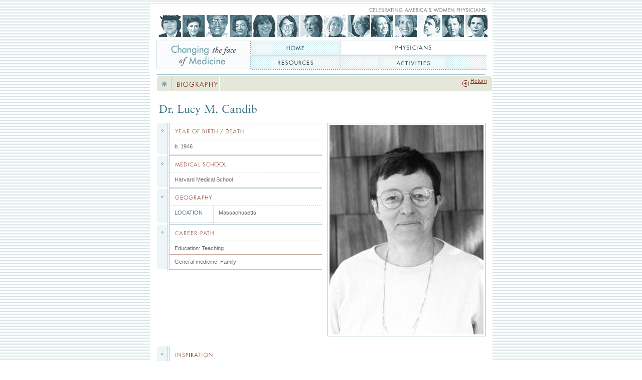

--- FILE ---
content_type: text/html; charset=utf-8
request_url: https://cfmedicine.nlm.nih.gov/physicians/biography_339.html
body_size: 8722
content:


<!DOCTYPE html PUBLIC "-//W3C//DTD XHTML 1.0 Transitional//EN" "http://www.w3.org/TR/xhtml1/DTD/xhtml1-transitional.dtd">
<html>
<head>
	<title>Changing the Face of Medicine | Lucy M. Candib</title>
	<meta http-equiv="Content-Type" content="text/html; charset=ISO-8859-1" />
	<link href="/static/css/nlm.css" rel="stylesheet" type="text/css" />
	<link href="/static/changingtheface.css" rel="stylesheet" type="text/css" />
	<script language="JavaScript" type="text/javascript">
	<!--
		browser=navigator.appName;
		version=navigator.appVersion;
		Vmajor=parseInt(navigator.appVersion);
		Vminor=parseFloat(navigator.appVersion);
		isNav = false;
		isMac = false;
		isExp = false;
		if (version.indexOf('Mac') != -1) isMac=true;
		if (browser=="Microsoft Internet Explorer") {
			if ( version.indexOf('MSIE 5.0; Macintosh;') != -1 )  {
				isExp=true;
			}
			// IE 4 to 5.5 return 4 as the version
			else if ( (Vmajor==4) ) {
				isExp=true;
			}
		}
		if (browser=="Netscape" && Vmajor==4 && !isMac) {
			document.write('<link href="/static/css/ns4.css" rel="stylesheet" type="text/css" />');
		} else if (browser=="Netscape" && Vmajor==4 && isMac) {
			document.write('<link href="/static/css/ns4mac.css" rel="stylesheet" type="text/css" />');
		}
	//-->
	</script>
	<script language="JavaScript" src="/static/js/nlm.js" type="text/javascript"></script>
	<script language="JavaScript" type="text/javascript">
	<!--
	var metaNavItems = new Array();
	var metaNavOn = new Array();
	var metaNavOff = new Array();
	var subNavItems = new Array();
	var subNavOn = new Array();
	var subNavOff = new Array();
	var subNavAdj = new Array();
	function initializeMetaNav(root, current) {
		if (document.images) {
			/* MAIN NAV */
			metaNavItems = new Array("exhibition", "home", "visit", "physicians", "resources", "activities", "share");
			for (var i = 0; i <= metaNavItems.length; i++) {
				metaNavOn[i] = new Image();
				metaNavOn[i].src = root + "img/meta_" + metaNavItems[i] + "_on.gif";
				metaNavOff[i] = new Image();
				if (metaNavItems[i] == current && i != 0) {
					metaNavOff[i].src = root + "img/meta_" + metaNavItems[i] + "_on.gif";
				} else {
					metaNavOff[i].src = root + "img/meta_" + metaNavItems[i] + ".gif";
				}
			}
		}
	}
		function initializeSubNav(root, current) {
	/* do nothing */
	}
	function initialize() {
		initializeMetaNav("", "physicians");
		initializeSubNav("", "index.html");
	}
	//-->
	</script>
	<style type="text/css">
	/******************
	Footer
	***********/
	#footer {
		background:#FFF;
		padding:10px 5px;
		overflow:hidden;
		-moz-border-radius-bottomleft: 8px;
		-webkit-border-bottom-left-radius: 8px;
		-moz-border-radius-bottomright: 8px;
		-webkit-border-bottom-right-radius: 8px;
		border-radius:0 0 8px 8px;
		font-size:1em;/**/
	}
	#footer-sub {
		border-top:2px solid #333;
		background:#FFF;
		padding:10px 5px;
		overflow:hidden;
		-moz-border-radius-bottomleft: 8px;
		-webkit-border-bottom-left-radius: 8px;
		-moz-border-radius-bottomright: 8px;
		-webkit-border-bottom-right-radius: 8px;
		border-radius:0 0 8px 8px;
		font-size:1em;/**/
	}
	#footer-info {
		font-size:.65em;
		width:450px;
		float:left;
	}
	#footer-usa {
		float:left;
		width:110px;
		padding-top:15px;
	}
	#footer-review {
		float:right;
		width:350px;
		font-size:.65em;
		text-align:right;
	}
</style>
<script>(function(w,d,s,l,i){w[l]=w[l]||[];w[l].push({'gtm.start': new Date().getTime(),event:'gtm.js'});var f=d.getElementsByTagName(s)[0],j=d.createElement(s),dl=l!='dataLayer'?'&l='+l:'';j.async=true;j.src='//www.googletagmanager.com/gtm.js?id='+i+dl;f.parentNode.insertBefore(j,f);})(window,document,'script','dataLayer','GTM-MT6MLL');</script>
</head>
<body>
<noscript><iframe src="//www.googletagmanager.com/ns.html?id=GTM-MT6MLL" height="0" width="0" style="display:none;visibility:hidden" title="googletagmanager"></iframe></noscript>
<!-- HEADER -->
<a name="top"></a>
<table width="683" cellpadding="0" cellspacing="0" border="0" align="center" class="mainContent" summary="Layout table">
<tr>
	<td><a href="#content"><img src="/static/img/spacer.gif" width="1" height="1" alt="Skip Navigation" border="0" /></a><img src="/static/img/spacer.gif" width="435" height="1" alt ="" border="0" /></td>
	<td><a href="../"><img src="/static/img/hdr_celebrating.gif" width="235" height="22" alt="Celebrating America's Women Physicians" border="0" /></a></td>
	<td><img src="/static/img/spacer.gif" width="12" height="1" alt="" border="0" /></td>
</tr>
<tr>
	<td colspan="3"><img src="/static/img/spacer.gif" width="14" height="1" alt="" border="0" />
	<script language="JavaScript" type="text/javascript">
<!--
writePhysicianStrip("/static/");
//-->
</script><noscript><a href="../physicians/biography_167.html"><img src="/static/img/icons/167.jpg" width="44" height="44" alt="Dr. Nancy E. Jasso" border="0" /></a><img src="/static/img/spacer.gif" width="3" height="1" alt="" border="0" /><a href="../physicians/biography_253.html"><img src="/static/img/icons/253.jpg" width="44" height="44" alt="Dr. Susan La Flesche Picotte" border="0" /></a><img src="/static/img/spacer.gif" width="3" height="1" alt="" border="0" /><a href="../physicians/biography_82.html"><img src="/static/img/icons/82.jpg" width="44" height="44" alt="Dr. Helen Octavia Dickens" border="0" /></a><img src="/static/img/spacer.gif" width="3" height="1" alt="" border="0" /><a href="../physicians/biography_248.html"><img src="/static/img/icons/248.jpg" width="44" height="44" alt="Dr. Louise Pearce" border="0" /></a><img src="/static/img/spacer.gif" width="3" height="1" alt="" border="0" /><a href="../physicians/biography_273.html"><img src="/static/img/icons/273.jpg" width="44" height="44" alt="Dr. Helen Rodriguez-Trias" border="0" /></a><img src="/static/img/spacer.gif" width="3" height="1" alt="" border="0" /><a href="../physicians/biography_49.html"><img src="/static/img/icons/49.jpg" width="44" height="44" alt="Dr. Mary Steichen Calderone" border="0" /></a><img src="/static/img/spacer.gif" width="3" height="1" alt="" border="0" /><a href="../physicians/biography_250.html"><img src="/static/img/icons/250.jpg" width="44" height="44" alt="Dr. Fernande Marie Pelletier" border="0" /></a><img src="/static/img/spacer.gif" width="3" height="1" alt="" border="0" /><a href="../physicians/biography_12.html"><img src="/static/img/icons/12.jpg" width="44" height="44" alt="Dr. Virginia Apgar" border="0" /></a><img src="/static/img/spacer.gif" width="3" height="1" alt="" border="0" /><a href="../physicians/biography_316.html"><img src="/static/img/icons/316.jpg" width="44" height="44" alt="Dr. Helen Brooke Taussig" border="0" /></a><img src="/static/img/spacer.gif" width="3" height="1" alt="" border="0" /><a href="../physicians/biography_81.html"><img src="/static/img/icons/81.jpg" width="44" height="44" alt="Dr. Katherine M. Detre" border="0" /></a><img src="/static/img/spacer.gif" width="3" height="1" alt="" border="0" /><a href="../physicians/biography_293.html"><img src="/static/img/icons/293.jpg" width="44" height="44" alt="Dr. Linda M. Dairiki Shortliffe" border="0" /></a><img src="/static/img/spacer.gif" width="3" height="1" alt="" border="0" /><a href="../physicians/biography_279.html"><img src="/static/img/icons/279.jpg" width="44" height="44" alt="Dr. Barbara Ross-Lee" border="0" /></a><img src="/static/img/spacer.gif" width="3" height="1" alt="" border="0" /><a href="../physicians/biography_7.html"><img src="/static/img/icons/7.jpg" width="44" height="44" alt="Dr. Lori Arviso Alvord" border="0" /></a><img src="/static/img/spacer.gif" width="3" height="1" alt="" border="0" /><a href="../physicians/biography_212.html"><img src="/static/img/icons/212.jpg" width="44" height="44" alt="Dr. Joann Elisabeth Manson" border="0" /></a></noscript></td>
</tr>
<tr>
	<td colspan="3"><img src="/static/img/spacer.gif" width="1" height="3" alt="" border="0" /></td>
</tr>
</table>
<!-- META NAV -->
<table width="683" cellpadding="0" cellspacing="0" border="0" align="center" class="mainContent" summary="Layout table">
<tr>
	<td width="14" rowspan="2"><img src="/static/img/spacer.gif" width="14" height="1" alt="" border="0" /></td>
	<td rowspan="2" width="189"><a href="../exhibition/" onmouseover="swapImage('meta0', metaNavOn[0])" onmouseout="swapImage('meta0', metaNavOff[0])"><img name="meta0" src="/static/img/meta_exhibition.gif" width="189" height="57" alt="Changing the face of Medicine" border="0" /></a></td>
	<td width="133"><a href="../" onmouseover="swapImage('meta1', metaNavOn[1])" onmouseout="swapImage('meta1', metaNavOff[1])"><img name="meta1" src="/static/img/meta_home.gif"  alt="Home" border="0" /></a></td>
	<td width="188"><a href="../physicians/" onmouseover="swapImage('meta3', metaNavOn[3])" onmouseout="swapImage('meta3', metaNavOff[3])"><img name="meta3" src="/static/img/meta_physicians_on.gif"  alt="Physicians" border="0" /></a></td>
	<td width="14" rowspan="2"><img src="/static/img/spacer.gif" width="14" height="1" alt="" border="0" /></td>
</tr>
<tr>
	<td><a href="../resources" onmouseover="swapImage('meta4', metaNavOn[4])" onmouseout="swapImage('meta4', metaNavOff[4])"><img name="meta4" src="/static/img/meta_resources.gif"  alt="Resources" border="0" /></a></td>
	<td><a href="../activities" onmouseover="swapImage('meta5', metaNavOn[5])" onmouseout="swapImage('meta5', metaNavOff[5])"><img name="meta5" src="/static/img/meta_activities.gif" alt="Activities" border="0" /></a></td>
</tr>
<tr>
	<td colspan="6"><img src="/static/img/spacer.gif" width="1" height="9" alt="" border="0" /></td>
</tr>
</table>
<!-- SUBNAV -->
<table width="683" cellpadding="0" cellspacing="0" border="0" align="center" class="mainContent" summary="Layout table">
<tr>
	<td width="14"><img src="/static/img/spacer.gif" width="14" height="1" alt="" border="0" /></td>
	<td width="655"><img src="/static/img/divider.gif" width="655" height="1" alt="" border="0" /><br /><img src="/static/img/spacer.gif" width="1" height="3" alt="" border="0" /></td>
	<td width="14"><img src="/static/img/spacer.gif" width="14" height="1" alt="" border="0" /></td>
</tr>
</table>
<!-- BEGIN CONTENT TABLE -->
<table width="683" cellpadding="0" cellspacing="0" border="0" align="center" class="mainContent" summary="Layout table">
<tr>
	<td width="14"><img src="/static/img/spacer.gif" width="14" height="1" alt="" border="0" /></td>
	<td valign="top">
<!-- TERTIARY NAV-->
<!-- BEGIN CONTENT AREA -->
<a name="content"></a>
<!-- THIS IS WHERE THE BASEBALL CARD PROPER BEGINS -->
<table border="0" cellpadding="0" cellspacing="0" width="100%" summary="Layout table">
<tr>
	<td><img src="/static/img/desc_barleft_biography.gif" width="124" height="30" alt="Biography" border="0" /></td>
	<td style="background-color: #E4E7DA;" align="right" valign="middle"><table border="0" cellpadding="0" cellspacing="0" summary="Layout table"><tr><td><a class="forcenew" href="javascript:history.back();"><img src="/static/img/arrow_left_desc.gif" width="13" height="13" alt="Return" border="0" /></a></td><td><p class="nomargin">&nbsp;<a class="forcenew" href="javascript:history.back();">Return</a>&nbsp;</p></td></tr></table></td>
	<td><img src="/static/img/desc_barright.gif" width="7" height="30" alt="" border="0" /></td>
</tr>
<tr>
	<td><img src="/static/img/spacer.gif" width="124" height="1" alt="" border="0" /></td>
	<td><img src="/static/img/spacer.gif" width="524" height="1" alt="" border="0" /></td>
	<td><img src="/static/img/spacer.gif" width="7" height="25" alt="" border="0" /></td>
</tr>
</table>
<h1 class="nomargin"><img src="/static/img/bbctitles/339.gif" width="655" height="24" alt="Dr. Lucy M. Candib" border="0" /></h1><br />
<img src="/static/img/spacer.gif" width="1" height="14" alt="" border="0" /><br />
<table border="0" cellpadding="0" cellspacing="0" width="655" summary="Layout table">
<tr valign="top">
	<td>
<!-- BEGIN Year of Birth / Death TABLE -->
<table border="0" cellpadding="0" cellspacing="0" width="329" summary="Layout table">
<tr>
	<td width="25"><img src="/static/img/sidetab_top.gif" width="25" height="3" alt="" border="0" /></td>
<td width="304" colspan="1"  background="/static/img/box_top.gif"><img src="/static/img/spacer.gif" width="304" height="3" alt="" border="0" /></td>
</tr>
<tr>
	<td background="/static/img/sidetab_bg.gif" valign="top" rowspan="3"><img src="/static/img/sidetab_bg.gif" width="25" height="8" alt="" border="0" /><br /><img src="/static/img/sidetab_diamond.gif" width="25" height="9" alt="" border="0" /><br /><img src="/static/img/sidetab_bg.gif" width="25" height="35" alt="" border="0" /></td>
	<td valign="top" colspan="1"><h2 class="nomargin"><img src="/static/img/label_year.gif" width="184" height="29" alt="Year of Birth / Death" border="0" /></h2></td>
</tr>
<tr>
	<td background="/static/img/box_dash_304.gif" colspan="1"><img src="/static/img/spacer.gif" width="304" height="1" alt="" border="0" /></td>
</tr>
	<tr valign="top">
		<td colspan="1"><div class="physText">b. 1946</div></td>
	</tr>
		<tr>
			<td><img src="/static/img/sidetab_bottom.gif" width="25" height="3" alt="" border="0" /></td>
			<td colspan="1"></td>
		</tr>
<tr>
	<td><img src="/static/img/sidetab_mid.gif" width="25" height="4" alt="" border="0" /></td>
	<td colspan="1" background="/static/img/box_divider.gif"><img src="/static/img/box_divider.gif" width="304" height="4" alt="" border="0" /></td>
</tr>
</table>
<!-- BEGIN Medical School TABLE -->
<table border="0" cellpadding="0" cellspacing="0" width="329" summary="Layout table">
<tr>
	<td width="25"><img src="/static/img/sidetab_top.gif" width="25" height="3" alt="" border="0" /></td>
<td width="304" colspan="1" ><img src="/static/img/spacer.gif" width="304" height="3" alt="" border="0" /></td>
</tr>
<tr>
	<td background="/static/img/sidetab_bg.gif" valign="top" rowspan="3"><img src="/static/img/sidetab_bg.gif" width="25" height="8" alt="" border="0" /><br /><img src="/static/img/sidetab_diamond.gif" width="25" height="9" alt="" border="0" /><br /><img src="/static/img/sidetab_bg.gif" width="25" height="35" alt="" border="0" /></td>
	<td valign="top" colspan="1"><h2 class="nomargin"><img src="/static/img/label_medschool.gif" width="184" height="29" alt="Medical School" border="0" /></h2></td>
</tr>
<tr>
	<td background="/static/img/box_dash_304.gif" colspan="1"><img src="/static/img/spacer.gif" width="304" height="1" alt="" border="0" /></td>
</tr>

	<tr valign="top">
		<td colspan="1"><div class="physText">Harvard Medical School </div></td>
	</tr>


	<tr>
	   <td><img src="/static/img/sidetab_bottom.gif" width="25" height="3" alt="" border="0" /></td>
			<td colspan="1"></td>
	</tr>
<tr>
	<td><img src="/static/img/sidetab_mid.gif" width="25" height="4" alt="" border="0" /></td>
	<td colspan="1" background="/static/img/box_divider.gif"><img src="/static/img/box_divider.gif" width="304" height="4" alt="" border="0" /></td>
</tr>
</table>
<!-- BEGIN Geography TABLE -->
<table border="0" cellpadding="0" cellspacing="0" width="329" summary="Layout table">
<tr>
	<td width="25"><img src="/static/img/sidetab_top.gif" width="25" height="3" alt="" border="0" /></td>
<td width="87" ><img src="/static/img/spacer.gif" width="87" height="3" alt="" border="0" /></td>
<td width="1" ><img src="/static/img/spacer.gif " width="1" height="3" alt="" border="0" /></td>
<td width="216"><img src="/static/img/spacer.gif" width="216" height="3" alt="" border="0" /></td>
</tr>
<tr>
	<td background="/static/img/sidetab_bg.gif" valign="top" rowspan="3"><img src="/static/img/sidetab_bg.gif" width="25" height="8" alt="" border="0" /><br /><img src="/static/img/sidetab_diamond.gif" width="25" height="9" alt="" border="0" /><br /><img src="/static/img/sidetab_bg.gif" width="25" height="35" alt="" border="0" /></td>
	<td valign="top" colspan="3"><h2 class="nomargin"><img src="/static/img/label_geography.gif" width="184" height="29" alt="Geography" border="0" /></h2></td>
</tr>
<tr>
	<td background="/static/img/box_dash_304.gif" colspan="3"><img src="/static/img/spacer.gif" width="304" height="1" alt="" border="0" /></td>
</tr>

	<tr valign="top">
		<td colspan="1"><div class="physLabel">LOCATION</div></td>
		<td bgcolor="#DBE6E9"><img src="/static/img/spacer.gif" width="1" height="31" alt="" border="0" /></td>
		<td colspan="1"><div class="physText">Massachusetts</div></td>
	</tr>


		<tr>
			<td><img src="/static/img/sidetab_bottom.gif" width="25" height="3" alt="" border="0" /></td>
			<td colspan="1"></td>
			<td bgcolor="#DBE6E9"><img src="/static/img/spacer.gif" width="1" height="3" alt="" border="0" /></td>
			<td colspan="1"></td>
		</tr>
<tr>
	<td><img src="/static/img/sidetab_mid.gif" width="25" height="4" alt="" border="0" /></td>
	<td colspan="3" background="/static/img/box_divider.gif"><img src="/static/img/box_divider.gif" width="304" height="4" alt="" border="0" /></td>
</tr>
</table>
<!-- BEGIN Career Path TABLE -->
<table border="0" cellpadding="0" cellspacing="0"  width="329" summary="Layout table">
<tr>
	<td width="25"><img src="/static/img/sidetab_top.gif" width="25" height="3" alt="" border="0" /></td>
<td width="304" colspan="1" ><img src="/static/img/spacer.gif" width="304" height="3" alt="" border="0" /></td>
</tr>
<tr>
	<td background="/static/img/sidetab_bg.gif" valign="top" rowspan="5"><img src="/static/img/sidetab_bg.gif" width="25" height="8" alt="" border="0" /><br /><img src="/static/img/sidetab_diamond.gif" width="25" height="9" alt="" border="0" /><br /><img src="/static/img/sidetab_bg.gif" width="25" height="35" alt="" border="0" /></td>
	<td valign="top" colspan="1"><h2 class="nomargin"><img src="/static/img/label_careerpath.gif" width="184" height="29" alt="Career Path" border="0" /></h2></td>
</tr>
<tr>
	<td background="/static/img/box_dash_304.gif" colspan="1"><img src="/static/img/spacer.gif" width="304" height="1" alt="" border="0" /></td>
</tr>

	<tr valign="top">
		<td colspan="1"><div class="physText">Education: Teaching</div></td>
	</tr>

	<tr>
        <td colspan="1" bgcolor="#C4A79E"><img src="/static/img/spacer.gif" width="304" height="1" alt="" border="0" /></td>
	</tr>


	<tr valign="top">
		<td colspan="1"><div class="physText">General medicine: Family</div></td>
	</tr>

		<tr>
			<td><img src="/static/img/sidetab_bottom.gif" width="25" height="3" alt="" border="0" /></td>
			<td colspan="1"></td>
		</tr>


<tr>
	<td><img src="/static/img/sidetab_end.gif" width="25" height="4" alt="" border="0" /></td>
	<td colspan="1" background="/static/img/box_divider.gif"><img src="/static/img/box_divider.gif" width="304" height="4" alt="" border="0" /></td>
</tr>
</table>
	</td>
	<td><img src="/static/img/spacer.gif" width="11" height="1" alt="" border="0" /></td>

<td>
<table border="0" cellpadding="0" cellspacing="0" summary="Layout table">
<tr>
	<td colspan="5" class="imageBorder"><img src="/static/img/spacer.gif" width="1" height="1" alt="" border="0" /></td>
</tr>
<tr>
	<td class="imageBorder"><img src="/static/img/spacer.gif" width="1" height="3" alt="" border="0" /></td>
	<td colspan="3"></td>
	<td class="imageBorder"><img src="/static/img/spacer.gif" width="1" height="3" alt="" border="0" /></td>
</tr>
<tr>
	<td class="imageBorder"><img src="/static/img/spacer.gif" width="1" height="1" alt="" border="0" /></td>
	<td><img src="/static/img/spacer.gif" width="3" height="1" alt="" border="0" /></td>
	<td><img src="/static/img/portraits/339.jpg" width="307" height="418" alt="Dr. Lucy M. Candib" border="0" /></td>
	<td><img src="/static/img/spacer.gif" width="3" height="1" alt="" border="0" /></td>
	<td class="imageBorder"><img src="/static/img/spacer.gif" width="1" height="1" alt="" border="0" /></td>
</tr>
<tr>
	<td class="imageBorder"><img src="/static/img/spacer.gif" width="1" height="3" alt="" border="0" /></td>
	<td colspan="3"></td>
	<td class="imageBorder"><img src="/static/img/spacer.gif" width="1" height="3" alt="" border="0" /></td>
</tr>
<tr>
	<td colspan="5" class="imageBorder"><img src="/static/img/spacer.gif" width="1" height="1" alt="" border="0" /></td>
</tr>
</table>
	</td>

</tr>
</table>
<img src="/static/img/spacer.gif" width="1" height="20" alt="" border="0" /><br />


<!-- BEGIN Inspiration TABLE -->
<table border="0" cellpadding="0" cellspacing="0" width="655" summary="Layout table">
<tr>
	<td width="25"><img src="/static/img/sidetab_top.gif" width="25" height="3" alt="" border="0" /></td>
<td width="630" colspan="1" ><img src="/static/img/spacer.gif" width="630" height="3" alt="" border="0" /></td>
</tr>
<tr>
	<td background="/static/img/sidetab_bg.gif" valign="top" rowspan="3"><img src="/static/img/sidetab_bg.gif" width="25" height="8" alt="" border="0" /><br /><img src="/static/img/sidetab_diamond.gif" width="25" height="9" alt="" border="0" /><br /><img src="/static/img/sidetab_bg.gif" width="25" height="35" alt="" border="0" /></td>
	<td valign="top" colspan="1"><h2 class="nomargin"><img src="/static/img/label_inspiration.gif" width="184" height="29" alt="Inspiration" border="0" /></h2></td>
</tr>
<tr>
	<td background="/static/img/box_dash_304.gif" colspan="1"><img src="/static/img/spacer.gif" width="630" height="1" alt="" border="0" /></td>
</tr>
	<tr valign="top">
		<td colspan="1"><div class="physTextNosize"><p><p>When I was three years old, according to Helen McSweeney, who looked after me, I used to pick up the phone and say, "Dr. Candib's office." At three I was sure that I wanted to be a doctor, like my father, and many years later I chose to become a family doctor, akin to the general practitioner that he was. Like him, I wanted to write books, and like him I have often acted on behalf of young women in various kinds of trouble. &#151; Dr. Lucy Candib, Introduction to <em>Medicine and the Family</em>. New York: Basic Books/Harper Collins, 1995.</p>
</p></div></td>
	</tr>
		<tr>
			<td><img src="/static/img/sidetab_bottom.gif" width="25" height="3" alt="" border="0" /></td>
			<td colspan="1"></td>
		</tr>
<tr>
	<td><img src="/static/img/sidetab_mid.gif" width="25" height="4" alt="" border="0" /></td>
	<td colspan="1" background="/static/img/box_divider.gif"><img src="/static/img/box_divider.gif" width="630" height="4" alt="" border="0" /></td>
</tr>
</table>

<!-- BEGIN Biography TABLE -->
<table border="0" cellpadding="0" cellspacing="0" width="655" summary="Layout table">
<tr>
	<td width="25"><img src="/static/img/sidetab_top.gif" width="25" height="3" alt="" border="0" /></td>
<td width="630" colspan="1" ><img src="/static/img/spacer.gif" width="630" height="3" alt="" border="0" /></td>
</tr>
<tr>
	<td background="/static/img/sidetab_bg.gif" valign="top" rowspan="3"><img src="/static/img/sidetab_bg.gif" width="25" height="8" alt="" border="0" /><br /><img src="/static/img/sidetab_diamond.gif" width="25" height="9" alt="" border="0" /><br /><img src="/static/img/sidetab_bg.gif" width="25" height="35" alt="" border="0" /></td>
	<td valign="top" colspan="1"><h2 class="nomargin"><img src="/static/img/label_biography.gif" width="184" height="29" alt="Biography" border="0" /></h2></td>
</tr>
<tr>
	<td background="/static/img/box_dash_304.gif" colspan="1"><img src="/static/img/spacer.gif" width="630" height="1" alt="" border="0" /></td>
</tr>
	<tr valign="top">
		<td colspan="1"><div class="physTextNosize"><p>In her teaching, lectures, and writings, Lucy M. Candib, M.D. has raised awareness of various possibilities for improving physician-patient relationships, with a special emphasis on bringing caring to the fore. Dr. Candib has taught and practiced family medicine, including obstetrics, in an urban neighborhood family health center in Worcester, Massachusetts, since 1976. The Family Health Center serves as a residency training site within the University of Massachusetts, where she is a professor of family medicine and community health.</p>

<p>In her book <em>Medicine and the Family: A Feminist Perspective, </em>Dr. Candib explores the assumptions underlying current teachings about child and adult development, sexual abuse, the family life cycle, and family systems. She also examines the ways in which women are often ignored, subordinated, or blamed in the modern medical system. Dr. Candib then shows how "doctors-in-relation" allow caring to become the core of clinical work, and contrasts that to the "traditional" medical emphasis on so-called rationality and objectivity. </p>

<p>For the Women's Health Project at the University of Massachusetts residency program, Dr. Candib has delineated thirteen principles she calls the "Tenets of Women's Health." She has lectured widely on the topics of sexual abuse and violence against women. Over her career, she has also focused attention on the concerns of women trainees and practitioners in her work with family practice residents.</p>

<p>Dr. Candib inspires physicians to get more out of their relationship with their patients and encourages active listening. She also examines the vulnerability of patients, physicians, families, and communities, going beyond the patient perspective to address the effects of societal and economic constraints on physicians and the community. </p>

<p>Physicians deal every day with difficult topics, beyond disease states. Dr. Candib observes that today's health care providers are likely to encounter patients who are survivors of inflicted atrocities and abuse, sometimes the result of genocidal conflicts, and have to work with their suffering. "People fleeing horrendous circumstances bring persisting memories that produce symptoms even for the next generation...Clinicians around the world need to be willing and able to acknowledge and witness the profound sources of experiential pain in the lives of their patients." </p>

<p>In 1995 Dr. Candib won a Fulbright grant to teach family medicine in Ecuador, where she spent a year as visiting professor at Pontificia Catholic University. In 1993 she received the Society for Teachers of Family Medicine (STFM) Excellence in Education Award, which recognizes leadership within the Society for Teachers in support of teaching, curriculum development, research, or other aspects of medical student or resident education. Dr. Candib also received the Outstanding Primary Care Research, Generalist Physician Initiative award in 1997 from University of Massachusetts Medical School. Dr. Candib combines clinical work and teaching three days a week with research, reading, and writing. She lives with her life partner and occasional co-author, Richard Schmitt; together they have raised two children.</p></div></td>
	</tr>
		<tr>
			<td><img src="/static/img/sidetab_bottom.gif" width="25" height="3" alt="" border="0" /></td>
			<td colspan="1"></td>
		</tr>

<tr>
	<td><img src="/static/img/sidetab_mid.gif" width="25" height="4" alt="" border="0" /></td>
	<td colspan="1" background="/static/img/box_divider.gif"><img src="/static/img/box_divider.gif" width="630" height="4" alt="" border="0" /></td>
</tr>

</table>

<!-- BEGIN Question and Answer TABLE -->
<table border="0" cellpadding="0" cellspacing="0" width="655" summary="Layout table">
<tr>
	<td width="25"><img src="/static/img/sidetab_top.gif" width="25" height="3" alt="" border="0" /></td>
<td width="630" colspan="1" ><img src="/static/img/spacer.gif" width="630" height="3" alt="" border="0" /></td>
</tr>
<tr>
	<td background="/static/img/sidetab_bg.gif" valign="top" rowspan="3"><img src="/static/img/sidetab_bg.gif" width="25" height="8" alt="" border="0" /><br /><img src="/static/img/sidetab_diamond.gif" width="25" height="9" alt="" border="0" /><br /><img src="/static/img/sidetab_bg.gif" width="25" height="35" alt="" border="0" /></td>
	<td valign="top" colspan="1"><h2 class="nomargin"><img src="/static/img/label_qa.gif" width="184" height="29" alt="Question and Answer" border="0" /></h2></td>
</tr>
<tr>
	<td background="/static/img/box_dash_304.gif" colspan="1"><img src="/static/img/spacer.gif" width="630" height="1" alt="" border="0" /></td>
</tr>
	<tr valign="top">
		<td colspan="1"><div class="physTextNosize"><p><strong>What was my biggest obstacle? </strong></p>

<p>As my mother's child, I had to do [doctoring] well, in many arenas, against great odds. From my mother also came the ability to fall back on denial as the defense, indeed the skill, that made survival possible, but at great cost. Dismantling that denial, brick by brick, was a requirement for me to arrive at a feminist understanding of healing. &#151; Dr. Lucy Candib, Introduction to <em>Medicine and the Family</em>. New York: Basic Books/Harper Collins, 1995.</p>

<p><strong>Who was my mentor? </strong></p>

<p>Jim Taylor, then chief medical resident at Boston City Hospital and still the backbone of the East Boston Health Center, rescued me during my first year by letting me follow him around the chaotic emergency room on Saturday nights. John Stoeckle, my undergraduate thesis adviser and a mentor for hundreds of medical students interested in primary care, turned my thesis on the history of neighborhood health centers into a publishable article...Gene Bishop, a longtime friend and college classmate, pulled me into her ambitious plan to set up a free clinic for women and children in Somerville, a working class city next to Cambridge Massachusetts. &#151; Dr. Lucy Candib, Introduction to <em>Medicine and the Family</em>. New York: Basic Books/Harper Collins, 1995.</p>

<p><strong>How has my career evolved over time?</strong></p>

<p>In those years [the 1970s] family practice was just forming as a specialty...As a fledgling specialty, it appealed to dissidents, mavericks, and generalists at heart like me...At that time family medicine identified itself as counter-cultural; it proposed an alternative way to doctor. From a chance comment in a parking lot, I was referred to John Frey, who was starting a family practice residency in a neighborhood health center in Worcester. I joined that residency as a second year resident with my practice in that urban health center serving mostly women and children...I am still at that neighborhood health center....Within family medicine...I have found a small broup of feminist family doctors who join me in developing a feminist approach to our work. &#151; Dr. Lucy Candib, Introduction to <em>Medicine and the Family</em>. New York: Basic Books/Harper Collins, 1995.</p>
</div></td>
	</tr>
		<tr>
			<td><img src="/static/img/sidetab_bottom.gif" width="25" height="3" alt="" border="0" /></td>
			<td colspan="1"></td>
		</tr>

<tr>
	<td><img src="/static/img/sidetab_end.gif" width="25" height="4" alt="" border="0" /></td>
	<td colspan="1" background="/static/img/box_divider.gif"><img src="/static/img/box_divider.gif" width="630" height="4" alt="" border="0" /></td>
</tr>

</table>



</table>
<!-- THIS IS WHERE THE BASEBALL CARD PROPER ENDS -->
<!-- END CONTENT AREA -->
	<br />

	</td>
	<td width="14"><img src="/static/img/spacer.gif" width="14" height="1" alt="" border="0" /></td>
</tr>
</table>

<!-- FOOTER NAVIGATION TABLE
<table width="683" cellpadding="0" cellspacing="0" border="0" align="center" class="mainContent" summary="Layout table">
<tr>
	<td rowspan="5" width="14"><img src="/static/img/spacer.gif" width="14" height="1" alt="" border="0" /></td>
	<td width="56"><img src="/static/img/spacer.gif" width="56" height="10" alt="" border="0" /></td>
	<td rowspan="5" width="67"><a href="http://www.nlm.nih.gov/" target="_blank"><img src="/static/img/ftr_nlm.gif" width="67" height="53" alt="National Library of Medicine" border="0" /></a></td>
	<td width="532"><img src="/static/img/spacer.gif" width="532" height="1" alt="" border="0" /></td>
	<td rowspan="5" width="14"><img src="/static/img/spacer.gif" width="14" height="1" alt="" border="0" /></td>
</tr>
<tr>
	<td bgcolor="#c7d8dd"><img src="/static/img/spacer.gif" width="1" height="1" alt="" border="0" /></td>
	<td bgcolor="#c7d8dd"><img src="/static/img/spacer.gif" width="1" height="1" alt="" border="0" /></td>
</tr>
<tr>
	<td><img src="/static/img/spacer.gif" width="1" height="35" alt="" border="0" /></td>
	<td><div class="footnav">
<a href="http://www.nlm.nih.gov/copyright.html" onclick="return launchFooter('http://www.nlm.nih.gov/copyright.html');">Copyright</a> |
<a href="http://www.nlm.nih.gov/privacy.html" onclick="return launchFooter('http://www.nlm.nih.gov/privacy.html');">Privacy Policy</a> |
<a href="http://www.nlm.nih.gov/accessibility.html" onclick="return launchFooter('http://www.nlm.nih.gov/accessibility.html');">Accessibility</a> |
<a href="mailto:educator@nlm.nih.gov">Feedback</a> | <a href="../sitemap.html">Site Map</a> |
<a href="../credits.html" onclick="return launchCredits('../credits.html');">Credits</a></div></td>
</tr>
<tr>
	<td bgcolor="#c7d8dd"><img src="/static/img/spacer.gif" width="1" height="1" alt="" border="0" /></td>
	<td bgcolor="#c7d8dd"><img src="/static/img/spacer.gif" width="1" height="1" alt="" border="0" /></td>
</tr>
<tr>
	<td><img src="/static/img/spacer.gif" width="1" height="6" alt="" border="0" /></td>
	<td><img src="/static/img/spacer.gif" width="1" height="6" alt="" border="0" /></td>
</tr>
<tr>
	<td colspan="5"><img src="/static/img/spacer.gif" width="1" height="10" alt="" border="0" /></td>
</tr>
</table>
 -->
 <div id="foot">
 	<div class="footer">
         <a href="http://www.nlm.nih.gov/hmd/about/exhibition/index.html"><img src="/static/img/logo-exhibitionprogram.png" height="38" alt="Exhibition Program" title="Exhibition Program logo" class="floatLeft" /></a>
         <ul>
             <li><a href="http://www.nlm.nih.gov/hmd/about/exhibition/exhibitions.html">More Exhibitions</a></li>
             <li><a href="http://www.nlm.nih.gov/hmd/about/exhibition/education-resources-all.html">More Educational Resources</a></li>
         </ul>
         <form method="get" action="//vsearch.nlm.nih.gov/vivisimo/cgi-bin/query-meta" target="_self" name="searchForm" id="exhibitionsearch">
             <label for="searchexhibition">Search</label>
             <input name="query" id="searchexhibition" value="" type="text" />
             <input name="v:project" value="hmdExhibition" type="hidden" />
         </form>
     </div>
  </div> <!--body-->
 <!-- ************************* Content end ************************* -->
 <!-- BEGIN NLM FOOTER -->
 <!-- EXPDATE="2022-06-02" -->
 <!-- EMAIL="hmdweb@nlm.nih.gov" -->
 <!--  Start Footer-->
 <div id="footer-sub" style="background-image: url('/static/img/bg.gif');width:1000px;margin-left:auto;margin-right:auto;margin-top:20px;">
 <p id="footer-info"><a href="http://www.nlm.nih.gov/copyright.html">Copyright</a>, <a href="http://www.nlm.nih.gov/privacy.html">Privacy</a>, <a href="http://www.nlm.nih.gov/accessibility.html">Accessibility</a>, <a href="http://www.nlm.nih.gov/sitemap.html">Site Map</a>, <a href="http://www.nlm.nih.gov/plugins.html">Viewers and Players</a> <br />
 U.S. National Library of Medicine, 8600 Rockville Pike, Bethesda, MD 20894 <br />
 <a href="http://www.nih.gov/">National Institutes of Health</a>, <a href="http://www.hhs.gov/">Health &amp; Human Services</a> <br />
 <a href="http://www.nih.gov/icd/od/foia/index.htm">Freedom of Information Act</a>,  <a class="paratureLink" href="//support.nlm.nih.gov?from=" target="_blank">NLM Customer Support</a>, <a href="https://www.hhs.gov/vulnerability-disclosure-policy/index.html">HHS Vulnerability Disclosure</a></p>
 <div id="footer-usa"> <a href="http://www.usa.gov/"><img src="/static/images/usagov_logo.gif" alt="USA.gov logo" width="109" height="30" /></a> </div>
 <p id="footer-review">
 <strong>Last reviewed:</strong> 03 June 2015<br /><strong>Last updated:</strong> 03 June 2015<br /><strong>First published:</strong>  14 October 2003<br />
 </p>
 </div>
 </div> <!--page-->
 <!--Call jQuery-->
 <script type="text/javascript" src="/static/scripts/jquery-min.js"></script>
 <script type="text/javascript">
 $(document).ready(function(){
 $('.paratureLink').attr('href', $('.paratureLink').attr('href') + window.location.href);
 });

</script>
</body>
</html>

--- FILE ---
content_type: text/css
request_url: https://cfmedicine.nlm.nih.gov/static/css/nlm.css
body_size: 15559
content:
/*body {
	background-image:url('../img/bg.gif');
	margin: 28px;
}*/

body.printable {
	background-color: #ffffff;
	margin: 5px;
}

form {
	margin: 0px;
}

table.mainContent {
	background-color: #ffffff;
}

a {
	color : #893D27;
}

a:visited {
	color : #373737;
}

a.forcenew:visited {
	color : #893D27;
}

div.back {
	margin-top: 10px;
}

div.adhocTitle {
	font-family : Verdana, Geneva, Arial, Helvetica, sans-serif;
	font-size : 0.7em;
	line-height : 1.5em;
	font-style: bold;
	color : #656565;
}

div.adhocTitleDetail {
	margin-bottom: 10px;
	font-family : Verdana, Geneva, Arial, Helvetica, sans-serif;
	font-size : 0.7em;
	line-height : 1.5em;
	font-style: italic;
	color : #999999;
}

.back a {
	font-family : Verdana, Geneva, Arial, Helvetica, sans-serif;
	font-size : 0.7em;
	color : #893D27;
}

.back a:visited {
	color : #893D27;
}

p {
	font-family : Verdana, Geneva, Arial, Helvetica, sans-serif;
	font-size : 0.7em;
	color : #656565;
	line-height : 1.5em;
	margin-top : 0px;
}

.default {
	font-family : Verdana, Geneva, Arial, Helvetica, sans-serif;
	font-size : 0.7em;
	color : #656565;
}	

ul.lesson {
	font-family : Verdana, Geneva, Arial, Helvetica, sans-serif;
	font-size : 0.7em;
	line-height : 1.5em;
	color : #656565;
	list-style: disc url("../img/diamond.gif");
	margin-top : 10px;
	margin-left: 22px;
	padding-left: 0px;
}

ul.lesson li {
	margin-bottom: 5px;
}


ul.lesson > li {
	list-style: none;
	text-indent: -14px;
}

ul.lesson > li:before {
	content: url("../img/diamond.gif");
	margin-right: 7px;
}

ul.career {
	font-family : Verdana, Geneva, Arial, Helvetica, sans-serif;
	font-size : 0.7em;
	line-height : 1.5em;
	color : #656565;
	list-style: disc url("../img/diamond.gif");
	margin-top : 10px;
	margin-left: 22px;
	padding-left: 0px;
}

ul.career li {
	margin-bottom: 15px;
}

ul.career > li {
	list-style: none;
	text-indent: -14px;
}

ul.career > li:before {
	content: url("../img/diamond.gif");
	margin-right: 7px;
}

ul.lessonInline {
	font-family : Verdana, Geneva, Arial, Helvetica, sans-serif;
	line-height : 1.5em;
	color : #656565;
	list-style: disc url("../img/diamond.gif");
	margin-top : 10px;
	margin-left: 22px;
	padding-left: 0px;
}

ul.lessonInline li {
	margin-bottom: 5px;
}

ul.lessonInline > li {
	list-style: none;
	text-indent: -14px;
}

ul.lessonInline > li:before {
	content: url("../img/diamond.gif");
	margin-right: 7px;
}

ol.lesson {
	font-family : Verdana, Geneva, Arial, Helvetica, sans-serif;
	font-size : 0.7em;
	line-height : 1.5em;
	color : #656565;
	margin-top : 10px;
	margin-left: 40px;
	padding-left: 0px;
}

ol.lesson li {
	margin-bottom: 3px;
}

ol.lessonlong {
	font-family : Verdana, Geneva, Arial, Helvetica, sans-serif;
	font-size : 0.7em;
	line-height : 1.5em;
	color : #656565;
	margin-top : 10px;
	margin-left: 40px;
	padding-left: 0px;
}

ol.lessonlong li {
	margin-top: 16px;
}

ul.higheredu {
	font-family : Verdana, Geneva, Arial, Helvetica, sans-serif;
	font-size : 0.7em;
	line-height : 1.5em;
	color : #656565;
	list-style: none;
	margin-top : 10px;
	margin-left: 42px;
	padding-left: 0px;
        text-indent: -20px;
}

ul.higheredu li {
	margin-bottom: 5px;
}

ul.highereduimg {
	font-family : Verdana, Geneva, Arial, Helvetica, sans-serif;
	font-size : 0.7em;
	line-height : 1.5em;
	color : #656565;
	list-style: none;
	margin-top : 10px;
	margin-left: 22px;
	padding-left: 0px;
}

ul.highereduimg li {
	margin-bottom: 5px;
  clear: both;
}

.label {
	font-family : Verdana, Geneva, Arial, Helvetica, sans-serif;
	font-size : 0.7em;
	font-weight : bold;
	color : #333333;
}

.sharelabel {
	margin: 0px 0px 4px 0px;
	font-family : Verdana, Geneva, Arial, Helvetica, sans-serif;
	font-size : 0.7em;
	color : #656565;
}


div.footnav {
	text-align: left;
	margin-left: 5px;
}

.footnav {
	font-family : Verdana, Geneva, Arial, Helvetica, sans-serif;
	font-size : 0.7em;
	color : #578E9C;
}

.footnav a {
	color : #578E9C;
	font-weight: bold;
	text-decoration: none;
}

.footnav a:visited {
	color : #578E9C;
	font-weight: bold;
}

.footnav a:hover {
	text-decoration: underline;
}

td.subnav {
	background-color : #C4E2F4;
}

td.adhoc {
	margin: auto;
	padding-bottom: 10px;
}

.subnav {
	font-family : Verdana, Geneva, Arial, Helvetica, sans-serif;
	font-size : 0.8em;
	color : #000000;
}

.subnav .on {
	font-weight : bold;
}

.subnav a {
	color : #333333;
	text-decoration : none;
}

.subnav a:visited {
	color : #333333;
}

.subnav a:hover {
	text-decoration : underline;
}

td.metanav {
	background-color : #000000;
}

.metanav {
	font-family : Verdana, Geneva, Arial, Helvetica, sans-serif;
	font-size : 0.8em;
	color : #FFFFFF;
}

.metanav .on {
	font-weight : bold;
}

.metanav a {
	color : #FFFFFF;
	text-decoration : none;
}

.metanav a:visited {
	color : #FFFFFF;
}

.metanav a:hover {
	text-decoration : underline;
}

td.tertiary {
	background-color : #E7EFF3;
}

div.tertiaryPadding {
	margin : 10px;
	font-size : 0.7em;
}

div.tertiary {
	font-family : Verdana, Geneva, Arial, Helvetica, sans-serif;
	color : #38728F;
	margin-bottom : 0.7em;
}

.tertiary .on {
	font-weight : bold;
}

.tertiary a {
	color : #38728F;
	text-decoration : none;
}

.tertiary a:visited {
	color : #38728F;
}

.tertiary a:hover {
	text-decoration : underline;
}

.tertiary .indicator {
	color : #893D27;
	position: relative;
  top: +2px;
}

td.desc {	background-color : #ECEEE5; }

td.descMark {	background-color : #ECEEE7; }
td.descChanging {	background-color : #EDECE8; }
td.descSights {	background-color : #EBE8E6; }

div.descText {
	margin : 7px 14px 5px 14px;
}

.descText p {
	font-family : Verdana, Geneva, Arial, Helvetica, sans-serif;
	font-size : 0.7em;
	color : #7C7C7C;
	line-height : 1.7em;
}

td.dividerCell {
	background-color : #000000;
}


td.dividerCell {
	background-color : #000000;
}

.nlmLogo {
	font-family : Verdana, Geneva, Arial, Helvetica, sans-serif;
	font-size : 1em;
	font-weight : bold;
	color : #000000;
}

.nlmLogo a {
	color : #000000;
	text-decoration : none;
}

.nlmLogo a:visited {
	color : #000000;
}

.nlmLogo a:hover {
	text-decoration : underline;
}

h1 {
	font-family : Verdana, Geneva, Arial, Helvetica, sans-serif;
	font-size : 1.3em;
	font-weight : bold;
	color : #000000;
	margin-top : 15px;
}

h2 {
	font-family : Verdana, Geneva, Arial, Helvetica, sans-serif;
	font-size : 1.1em;
	font-weight : bold;
	color : #000000;
}

h3 {
	font-family : Verdana, Geneva, Arial, Helvetica, sans-serif;
	font-size : 1em;
	font-weight : bold;
	color : #000000;
}

h4 {
	font-family : Verdana, Geneva, Arial, Helvetica, sans-serif;
	font-size : 0.8em;
	font-weight : bold;
	color : #000000;
}

h1.lesson {
	margin : 0px;
}

h2.lesson {
	margin : 25px 0px 15px 0px;
}

h3.lesson {
	font-family : Verdana, Geneva, Arial, Helvetica, sans-serif;
	font-size : 0.75em;
	font-weight : bold;
	color : #3C6E7F;
	margin : 10px 0px 15px 0px;
}

h1.nomargin {
	margin : 0px;
	display : inline;
}

h2.nomargin {
	margin : 0px;
	padding : 0px;
	display : inline;
}

h3.nomargin {
	margin : 0px;
	display : inline;
}

p.ssNote {
	font-family : Verdana, Geneva, Arial, Helvetica, sans-serif;
	font-size : 0.8em;
	font-weight : bold;
	color : #ff0000;
}

.indent {
	margin-left: 25px;
}

blockquote {
	font-family : Verdana, Geneva, Arial, Helvetica, sans-serif;
	font-size : 0.7em;
	color : #656565;
	line-height : 1.5em;
	margin-top: 0px;
	margin-left: 25px;
}

.fpoImageCell {
	background-color: #cccccc;
}

.searchTable {
	font-family : Verdana, Geneva, Arial, Helvetica, sans-serif;
	font-size : 1em;
}

th.searchTable  {
	font-family : Verdana, Geneva, Arial, Helvetica, sans-serif;
	font-size : 0.8em;
	font-weight : bold;
	text-align : center;
	vertical-align : top;
	background-color : #cccccc;
}

td.searchTable {
	font-family : Verdana, Geneva, Arial, Helvetica, sans-serif;
	font-size : 0.8em;
	text-align : left;
	vertical-align : top;
}

ul.resource {
	font-family : Verdana, Geneva, Arial, Helvetica, sans-serif;
	font-size : 0.7em;
	line-height : 1.5em;
	color : #656565;
	list-style : none;
	margin-left: 0px;
	padding-left: 0px;
}

ul.resource li {
	margin-bottom : 1em;
}

.resource .title {
	font-style: italic;
}

div.lessonDescriptionTxt {
	margin: 6px 10px 4px 10px;
	font-family : Verdana, Geneva, Arial, Helvetica, sans-serif;
	font-size : 0.7em;
	color : #656565;
	line-height : 1.5em;
}

.title {
	font-style: italic;
}

div.activitypadding {
	margin: 13px 8px 10px 8px;
}

.activitypadding p {
	margin-top: 6px;
}

div.physicianIntro {
	margin: 0px 0px 0px 16px;
}

.physicianIntro p {
	margin-top: 6px;
}

strong.redtext {
	color : #893D27;
	font-weight : normal;
	font-size : 1.1em;
}

td.imageBorder {
	background-color : #95B9C5;
	color : #95B9C5;
}

div.featuredPhysicians {
	margin: 8px 0px 0px 16px;
}

.featuredPhysicians p {
	margin-top: 6px;
}

select.physLeft {
	font-family : Verdana, Geneva, Arial, Helvetica, sans-serif;
	font-size : 0.7em;
	width: 174px;
	background-color: #F7F8F4;
	color: #54564D;
}

select.physRight {
	font-family : Verdana, Geneva, Arial, Helvetica, sans-serif;
	font-size : 0.7em;
	width: 229px;
	background-color: #F7F8F4;
	color: #54564D;
}

select.shareSelect {
	font-family : Verdana, Geneva, Arial, Helvetica, sans-serif;
	font-size : 0.7em;
	width: 260px;
	color: #5A5A5A;
}

textarea.shareBody{
	width: 623px;
	font : normal 0.7em Verdana, Geneva, Arial, Helvetica, sans-serif;
	color : #5A5A5A;
	padding : 1px;

}


.input{
	font : normal 0.7em Verdana, Geneva, Arial, Helvetica, sans-serif;
	color : #5A5A5A;
	padding : 1px;
}

input.textOne {
	width: 165px;
	font : normal 0.7em Verdana, Geneva, Arial, Helvetica, sans-serif;
	color : #5A5A5A;
	padding : 1px;
}

input.textTwo {
	width: 200px;
	font : normal 0.7em Verdana, Geneva, Arial, Helvetica, sans-serif;
	color : #5A5A5A;
	padding : 1px;
}

input.shareTextOne {
	width: 180px;
	font : normal 0.7em Verdana, Geneva, Arial, Helvetica, sans-serif;
	color : #5A5A5A;
	padding : 1px;
}

input.shareTextTwo {
	width: 235px;
	font : normal 0.7em Verdana, Geneva, Arial, Helvetica, sans-serif;
	color : #5A5A5A;
	padding : 1px;
}

input.searchKeywords {
	font-family : Verdana, Geneva, Arial, Helvetica, sans-serif;
	font-size : 0.7em;
	width: 320px;
	background-color: #F7F8F4;
	color: #54564D;
	line-height : 1.5em;
}

.tanBorder {
	background-color: #D5D8CB;
}

div.searchLabel {
	font-family : Verdana, Geneva, Arial, Helvetica, sans-serif;
	font-size : 0.8em;
	font-weight : normal;
	color : #893D27;
	margin-top : 12px;
	margin-bottom : 9px;
}

div.searchLabelSingle {
	font-family : Verdana, Geneva, Arial, Helvetica, sans-serif;
	font-size : 0.8em;
	font-weight : normal;
	color : #893D27;
	margin-top : 12px;
	margin-bottom : 5px;
}

td.physIndex {
	background-color: #F8F9F5;
}

div.physIndexDiv {
	margin: 9px 30px 9px 30px;
	font-family : Verdana, Geneva, Arial, Helvetica, sans-serif;
	font-size : 0.7em;
	color : #893D27;
}

.physIndexDiv a:link {
	text-decoration: none;
	color : #893D27;
} 

.physIndexDiv a:visited {
	text-decoration: none;
	color : #893D27;
} 

.physIndexDiv a:hover {
	text-decoration: underline;
	color : #893D27;
} 

.searchInstruction {
	margin-top: 11px;
	font-style: italic;
	color : #999999;
}

.bluegrayBorder { background-color: #CDDDE1; }
.blueBG { background-color: #E7F2F5; }

.recordNav {
	margin: 0px 15px 0px 15px;
	font-family : Verdana, Geneva, Arial, Helvetica, sans-serif;
	font-size : 0.7em;
	color : #893D27;
}

.recordNav .page { color : #893D27	; font-weight: bold; }
.recordNav a:visited { color : #893D27; }

.recordNav a.page:link { font-weight: bold; color : #893D27; }
.recordNav a.page:visited { font-weight: bold; color : #893D27; }

.resultBorder { background-color : #CADDE5; }

div.resultImgPad { margin: 5px; }
.resultImgPad p { margin-top: 5px; }

th.resultLabel { background-color : #F6F7F2;}
th.resultLabelSelected { background-color : #E4E6DD;}

th.resultLabel div {
	margin: 5px 8px 5px 8px;
	font-family : normal Verdana, Geneva, Arial, Helvetica, sans-serif;
	font-weight : normal;
	font-size : 0.7em;
	color: #1F556A;
	text-align: left;
}

th.resultLabelSelected div {
	margin: 5px 8px 5px 8px;
	font-family : normal Verdana, Geneva, Arial, Helvetica, sans-serif;
	font-weight : normal;
	font-size : 0.7em;
	color: #893D27;
	text-align: left;
}

td.resultContent div {
	margin: 5px 8px 5px 8px;
	font-family : Verdana, Geneva, Arial, Helvetica, sans-serif;
	font-size : 0.7em;
	line-height : 1.5em;
	color: #7C7C7C;
}

td.resultContentSelected div {
	margin: 5px 8px 5px 8px;
	font-family : Verdana, Geneva, Arial, Helvetica, sans-serif;
	font-size : 0.7em;
	line-height : 1.5em;
	color: #893D27;
}

div.physText {
	margin: 6px 10px 4px 10px;
	font-family : Verdana, Geneva, Arial, Helvetica, sans-serif;
	font-size : 0.7em;
	color : #656565;
	line-height : 1.5em;
}

div.physLabel {
	margin: 6px 10px 4px 10px;
	font-family : Verdana, Geneva, Arial, Helvetica, sans-serif;
	font-size : 0.7em;
	color : #577783;
	line-height : 1.5em;
}

div.physTextNosize {
	margin: 6px 10px 4px 10px;
	font-family : Verdana, Geneva, Arial, Helvetica, sans-serif;
	color : #656565;
}

.footer {
	font-family : Verdana, Geneva, Arial, Helvetica, sans-serif;
	font-size : 0.6em;
	color : #426F80;
	line-height : 1.7em;
}

.footer a {
	color : #426F80;
	text-decoration: none;
}

.footer a:visited { color : #426F80; }

.footer a:hover { text-decoration: underline; }

p.error {
	font-family : Verdana, Geneva, Arial, Helvetica, sans-serif;
	font-size : 0.8em;
	font-weight : bold;
	color : #CF1800;
}

div.error {
	font : normal 0.8em Verdana, Geneva, Arial, Helvetica, sans-serif;
	color: #CF1800;
	font-weight : bold;
}

.error a:link {
	color: #CF1800;
	text-decoration: underline;
}

.error a:hover { color: #CF1800; }

.searchNavBorder { background-color: #CDDDE1; }
.searchNavBG { background-color: #E7F2F5; }
div.searchNav {
	font : normal 0.7em Verdana, Geneva, Arial, Helvetica, sans-serif;
	color: #893D27;
}

.searchNav a:link { font-weight: bold; color: #893D27; }
.searchNav a:visited { font-weight: bold; color: #893D27; }
.searchNav a:hover { font-weight: bold; color: #893D27; }

p.noMargin { margin: 0px; }

.photoNav {
	font : normal 0.7em Verdana, Geneva, Arial, Helvetica, sans-serif;
	color: #893D27;
}

.photoNav a:link { color: #893D27; }
.photoNav a:visited { color: #893D27; }
.photoNav a:hover { color: #893D27; }

div.photoTitle {
	margin: 0px;
	font : bold 0.8em Verdana, Geneva, Arial, Helvetica, sans-serif;
	color: #893D27;
}

p.photoCredit {
	font-style: italic;
	color: #A5A5A5;
}

p.photoCaption {
	font-family : Verdana, Geneva, Arial, Helvetica, sans-serif;
	font-size : 0.7em;
	color : #656565;
	line-height : 1.5em;
	margin-top : 0px;
}

p.pcenter {
   text-align: center;
   font-size: 125%;
   padding: 5px 0px;
}

.ppad10 {
  padding: 10px 0px;
}


img.highereduimg {
  float:left;
  padding: 5px 20px 20px 0px;
  border: 0px;
}

ul.ulhighered {
  float:left;
  width:100%;
  padding:0;
  margin:0;
  list-style-type:none;
}

li.lihighered {
  display:inline;
  font-family : Verdana, Geneva, Arial, Helvetica, sans-serif;
  font-size : 0.7em;
  color : #7C7C7C;
  line-height : 1.7em;
  padding-right: 20px;
}

.descText .indicator {
  color : #893D27;
}

.lihighered a {
	color : #38728F;
	text-decoration : none;
}

.lihighered a:visited {
	color : #38728F;
}

.lihighered a:hover {
	text-decoration : underline;
}

--- FILE ---
content_type: text/css
request_url: https://cfmedicine.nlm.nih.gov/static/changingtheface.css
body_size: 18728
content:
#page {
    margin: 0 auto;
}

body, #body, #footer-sub {
    background-image: url('img/bg.gif');
}

#changingTheFace {
    width: 683px;
    margin: 0px auto;
    padding: 20px 20px;
}

#indexMiddle {
}

#changingTheFace div.center {
    margin: 0px auto;
    width: 655px;
    overflow: hidden;
    padding: 0 15px 15px;
    background-color: #ffffff;
}

#changingTheFace div.faceHeader {
    margin: 0px auto;
}

/* Navigation*/

#changingTheFace #changingTheFaceNav {
    margin-top: 3px;
}

#changingTheFace #changingTheFaceNav div.exhibition {
    height: 57px;
    width: 189px;
    margin: 0px;
    background-image: url('img/meta_exhibition_on.gif');
}

#changingTheFace #changingTheFaceNav div.home {
    height: 29px;
    width: 180px;
    margin: -57px 0px 0px 189px;
    background-image: url("img/meta_home_on.gif");
}

#changingTheFace #changingTheFaceNav div.visit {
    height: 29px;
    width: 145px;
    margin: -29px 0px 0px 322px;
    background-image: url('img/meta_visit_on.gif');
}

#changingTheFace #changingTheFaceNav div.physicians {
    height: 29px;
    width: 290px;
    margin: -29px 0px 0px 370px;
    background-image: url('img/meta_physicians_on.gif');
}

#changingTheFace #changingTheFaceNav div.resources {
    height: 29px;
    width: 180px;
    margin: 0px 0px 0px 189px;
    background-image: url("img/meta_resources_on.gif");
}

#changingTheFace #changingTheFaceNav div.activities {
    height: 29px;
    width: 290px;
    margin: -29px 0px 0px 370px;
    background-image: url('img/meta_activities_on.gif');
}

#changingTheFace #changingTheFaceNav div.share {
    height: 28px;
    width: 188px;
    margin: -28px 0px 0px 467px;
    background-image: url('img/meta_share_on.gif');
    padding: 0;
    border: none;
}

#changingTheFace #exhibition div.intro {
    height: 32px;
    width: 129px;
    margin: 0px;
    background-image: url('img/sub_ex_intro_on.gif');
}

#changingTheFace #exhibition div.sights {
    height: 32px;
    width: 175px;
    margin: -32px 0 0 129px;
    background-image: url('img/sub_ex_sights_on.gif');
}

#changingTheFace #exhibition div.mark {
    height: 32px;
    width: 177px;
    margin: -32px 0 0 304px;
    background-image: url('img/sub_ex_mark_on.gif');
}

#changingTheFace #exhibition div.changing {
    height: 32px;
    width: 173px;
    margin: -32px 0 0 481px;
    background-image: url('img/sub_ex_changing_on.gif');
}

#changingTheFace #resources div.careers {
    height: 32px;
    width: 91px;
    margin: 0px;
    background-image: url('img/sub_resources_careers_on.gif');
}

#changingTheFace #resources div.lessons {
    height: 32px;
    width: 136px;
    margin: -32px 0px 0px 91px;
    background-image: url('img/sub_resources_lessons_on.gif');
}

#changingTheFace #resources div.higherEdu {
    height: 32px;
    width: 161px;
    margin: -32px 0 0 227px;
    background-image: url('img/sub_resources_higheredu_on.gif');
}

#changingTheFace #resources div.reading {
    height: 32px;
    width: 179px;
    margin: -32px 0 0 388px;
    background-image: url('img/sub_resources_reading_on.gif');
}

/* End navigation */

#indexMiddle div.ani {
    width: 319px;
    border: 1px solid rgb(149, 185, 197);
}

#indexMiddle div.aniSide {
    width: 276px;
    float: right;
    margin: -227px 20px;
}

#changingTheFace div.bg {
    background-image: url("img/tan_diags.gif");
    overflow: hidden;
    border: 1px solid rgb(201, 201, 201);
}

#changingTheFace div.physiciansBox1 {
    width: 435px;
    float: left;
    margin: 12px 16px 10px 0;
}

#changingTheFace div.physiciansBox2 {
}

#changingTheFace div.featuredPhysicians1 {
    width: 303px;
    float: left;
}

#changingTheFace div.featuredPhysicians2 {
    width: 202px;
    float: left;
}

#changingTheFace div.searchLabel {
    text-align: center;
    float: left;
    margin: 10px 7px 0;
}

#changingTheFace div.physIndexDiv {
    background-color: rgb(248, 249, 245);
    padding: 10px;
    border: 1px solid rgb(201, 201, 201);
    text-align: center;
}

#changingTheFace select.physLeft {
    font-size: 11.2px;
    margin: 9px 0;

}

#changingTheFace select.physRight {
    font-size: 11.2px;
    margin: 9px 0;
}

#changingTheFace input.searchKeywords {
    font-size: 11.2px;
    margin: 0 110px 15px 10px;
}

#changingTheFace div.share {
    background-image: url("img/share_formbg.gif");
    margin: 15px 0;
    padding: 10px;
    border: 1px solid #C2C8B6;
}

#changingTheFace div.shareBox {
    width: 300px;
    padding: 0 9px;
    float: left;
}

#changingTheFace div.shareLabel {
    float: left;
    margin: 15px 9px 15px 0;
}

#changingTheFace div.brownBoxCareers {
    background-color: rgb(236, 238, 229);
    padding: 0 8px 5px 0;
    border-radius: 5px 5px 5px 5px;
    width: 416px;
    height: 140px;
    margin: -154px 0px 0px 231px;
}

#changingTheFace div.brownBoxCareers2 {
    background-color: rgb(236, 238, 229);
    padding: 0px 8px 5px 0px;
    border-radius: 5px 5px 5px 5px;
    width: 497px;
    display: block;
    overflow: hidden;
    float: left;
    margin: -103px 0 0 150px;
}

#changingTheFace div.brownBoxCareers3 {
    background-color: rgb(236, 238, 229);
    padding: 0px 8px 5px 0px;
    border-radius: 5px 5px 5px 5px;
    width: 497px;
    display: block;
    overflow: hidden;
    float: left;
    margin: -129px 0 0 150px;
}

#changingTheFace div.brownBoxCareers4 {
    background-color: rgb(236, 238, 229);
    padding: 0px 8px 5px 0px;
    border-radius: 5px 5px 5px 5px;
    width: 497px;
    display: block;
    overflow: hidden;
    float: left;
    margin: -149px 0 0 150px;
}

#changingTheFace div.brownBox {
    background-color: rgb(236, 238, 229);
    padding-bottom: 5px;
    border-radius: 5px;
    margin-top: 10px;
}

#changingTheFace div.redBox {
    background-color: rgb(235, 232, 230);
    padding-bottom: 5px;
    border-radius: 5px;
    margin-top: 10px;
}

#changingTheFace div.greenBox {
    background-color: rgb(236, 238, 231);
    padding-bottom: 5px;
    border-radius: 5px;
    margin-top: 10px;
}

#changingTheFace div.yellowBox {
    background-color: rgb(237, 236, 232);
    padding-bottom: 5px;
    border-radius: 5px;
    margin-top: 10px;
}

#changingTheFace div.box1 {
    width: 189px;
    float: left;
    padding: 10px 14px;
}

#changingTheFace div.box2 {
    width: 189px;
    float: left;
    padding: 10px 15px;
}

#changingTheFace div.box3 {
    width: 178px;
    float: left;
    padding: 10px 15px;
}

#changingTheFace div.box209 {
    width: 209px;
    float: left;
    padding: 10px 4px;
}

#changingTheFace div.pictureBox {
    float: left;
    margin-right: 10px;
}

#changingTheFace div.contentBox {
    margin-top: 10px;
    width: 525px;
    float: left;
}

#changingTheFace div.descText {
    padding: 7px 5px 0 14px;
    margin: 0;
}

#changingTheFace div.descText p {
    font-family: Verdana, Geneva, Arial, Helvetica, sans-serif;
    font-size: 0.7em;
    color: rgb(124, 124, 124);
    line-height: 1.7em;
}

#changingTheFace div.indexBoxLeft {
    width: 322px;
    float: left;
    margin-top: 15px;
}

#changingTheFace div.indexBoxRight {
    width: 322px;
    float: left;
    margin: 15px 0px 0px 10px;
}

#changingTheFace div.physiciansIntro {
    width: 196px;
    float: left;
}

#changingTheFace div.dash {
    width: 5px;
    float: left;
    margin: 10px 0px;
    background-image: url('img/dashed_vert.gif');
}

#changingTheFace div.column {
    width: 300px;
    float: left;
    margin-top: 10px;
}

#changingTheFace div.adhocTitle {
    font-family: Verdana, Geneva, Arial, Helvetica, sans-serif;
    font-size: 0.7em;
    line-height: 1.5em;
    color: rgb(101, 101, 101);
}

#changingTheFace div.adhocTitleDetail {
    margin-bottom: 10px;
    font-family: Verdana, Geneva, Arial, Helvetica, sans-serif;
    font-size: 0.7em;
    line-height: 1.5em;
    font-style: italic;
    color: rgb(153, 153, 153);
}

#changingTheFace div.blueDoubleBorder {
    float: left;
    padding: 10px 10px 0px 10px;
    border: 4px double rgb(149, 185, 197);
}

#changingTheFace div.description {
    float: left;
    margin: 0 -10px 0 -10px;
    padding: 0 10px 0 10px;
    border-bottom: 4px double rgb(149, 185, 197);
}

#changingTheFace div.bottom {
    float: left;
    border: none;
}

#changingTheFace div.time {
    float: left;
    margin: 0;
    padding: 0 10px 0 0;
    width: 100px;
    border-right: 4px double rgb(149, 185, 197);
}

#changingTheFace div.timeLong {
    float: left;
    margin-right: 10px;
}

#changingTheFace div.vocab {
    float: left;
    margin-left: 10px;
}

#changingTheFace ol.lesson {
    font-family: Verdana, Geneva, Arial, Helvetica, sans-serif;
    font-size: 0.7em;
    line-height: 1.5em;
    color: rgb(101, 101, 101);
    margin-top: 10px;
    margin-left: 40px;
    padding-left: 0px;
}

#changingTheFace ol.lessonlong li {
    margin-top: 16px;
}

#changingTheFace ol.lessonlong {
    font-family: Verdana, Geneva, Arial, Helvetica, sans-serif;
    font-size: 0.7em;
    line-height: 1.5em;
    color: rgb(101, 101, 101);
}

#changingTheFace ul.lesson {
    font-size: 0.7em;
    margin-left: 22px;
    padding-left: 0px;
    line-height: 1.5em;
}

#changingTheFace ul.lesson li {
    line-height: 1.5em;
}

#changingTheFace ul.career {
    font-family: Verdana, Geneva, Arial, Helvetica, sans-serif;
    font-size: 0.7em;
    line-height: 1.5em;
    color: rgb(101, 101, 101);
    list-style: disc outside url("img/diamond.gif");
    margin-top: 20px;
    margin-left: 22px;
    padding-left: 0px;
}

#changingTheFace li.sitemap {
    padding-left: 15px;
}

#changingTheFace ul.career li {
    margin-bottom: 15px;
    line-height: 1.5em;
}

#changingTheFace li.lihighered {
    display: inline;
    font-family: Verdana, Geneva, Arial, Helvetica, sans-serif;
    font-size: 0.8em;
    color: rgb(124, 124, 124);
    line-height: 1.7em;
    padding-right: 20px;
}

#changingTheFace li.lihighered a {
    color: rgb(56, 114, 143);
    text-decoration: none;
}

#changingTheFace ul.ulhighered {
    float: left;
    width: 100%;
    padding: 0px;
    margin: 0px;
    list-style-type: none;
}

#changingTheFace ul.higheredu {
    font-family: Verdana, Geneva, Arial, Helvetica, sans-serif;
    font-size: 0.7em;
    line-height: 1.5em;
    color: rgb(101, 101, 101);
    list-style: none outside none;
    margin-top: 10px;
    margin-left: 42px;
    padding-left: 0px;
    text-indent: -20px;
}

#changingTheFace ul.highereduimg li {
    margin-bottom: 5px;
    clear: both;
}

#changingTheFace ul.highereduimg {
    font-family: Verdana, Geneva, Arial, Helvetica, sans-serif;
    font-size: 0.7em;
    line-height: 1.5em;
    color: rgb(101, 101, 101);
    list-style: none outside none;
}

#changingTheFace #changingTheFaceNav div.exhibition a, #changingTheFace #changingTheFaceNav div.exhibition a:link, #changingTheFace #changingTheFaceNav div.exhibition a:visited, #changingTheFace #changingTheFaceNav div.home a, #changingTheFace #changingTheFaceNav div.home a:link, #changingTheFace #changingTheFaceNav div.home a:visited, #changingTheFace #changingTheFaceNav div.visit a, #changingTheFace #changingTheFaceNav div.visit a:link, #changingTheFace #changingTheFaceNav div.visit a:visited, #changingTheFace #changingTheFaceNav div.physicians a, #changingTheFace #changingTheFaceNav div.physicians a:link, #changingTheFace #changingTheFaceNav div.physicians a:visited, #changingTheFace #changingTheFaceNav div.resources a, #changingTheFace #changingTheFaceNav div.resources a:link, #changingTheFace #changingTheFaceNav div.resources a:visited, #changingTheFace #changingTheFaceNav div.activities a, #changingTheFace #changingTheFaceNav div.activities a:link, #changingTheFace #changingTheFaceNav div.activities a:visited, #changingTheFace #changingTheFaceNav div.share a, #changingTheFace #changingTheFaceNav div.share a:link, #changingTheFace #changingTheFaceNav div.share a:visited, #changingTheFace #exhibition div.intro a, #changingTheFace #exhibition div.intro a:link, #changingTheFace #exhibition div.intro a:visited, #changingTheFace #exhibition div.sights a, #changingTheFace #exhibition div.sights a:link, #changingTheFace #exhibition div.sights a:visited, #changingTheFace #exhibition div.mark a, #changingTheFace #exhibition div.mark a:link, #changingTheFace #exhibition div.mark a:visited, #changingTheFace #exhibition div.changing a, #changingTheFace #exhibition div.changing a:link, #changingTheFace #exhibition div.changing a:visited, #changingTheFace #resources div.careers a, #changingTheFace #resources div.careers a:link, #changingTheFace #resources div.careers a:visited, #changingTheFace #resources div.lessons a, #changingTheFace #resources div.lessons a:link, #changingTheFace #resources div.lessons a:visited, #changingTheFace #resources div.higherEdu a, #changingTheFace #resources div.higherEdu a:link, #changingTheFace #resources div.higherEdu a:visited, #changingTheFace #resources div.reading a, #changingTheFace #resources div.reading a:link, #changingTheFace #resources div.reading a:visited {
    display: block;
}

#changingTheFace div.exhibition a:hover img, #changingTheFace div.home a:hover img, #changingTheFace div.visit a:hover img, #changingTheFace div.physicians a:hover img, #changingTheFace div.resources a:hover img, #changingTheFace div.activities a:hover img, #changingTheFace div.share a:hover img, #changingTheFace #exhibition div.intro a:hover img, #changingTheFace #exhibition div.sights a:hover img, #changingTheFace #exhibition div.mark a:hover img, #changingTheFace #exhibition div.changing a:hover img, #changingTheFace #resources div.careers a:hover img, #changingTheFace #resources div.lessons a:hover img, #changingTheFace #resources div.higherEdu a:hover img, #changingTheFace #resources div.reading a:hover img {
    visibility: hidden;
}

/* Exhibition Footer */

#foot {
    width: 683px;
    margin: 0 auto;
}

#foot div.footer a {
    text-decoration: none;
    cursor: pointer;
}

#foot div.footer {
    overflow: hidden;
    height: 38px;
    z-index: 1000;
}

#foot div.footer ul {
    margin: 5px 0;
    padding: 0;
}

#foot div.footer ul li {
    float: left;
    border-left: 1px solid #efa58c;
    margin: 0 0 0 16px;
    padding: 0 0 0 14px;
    list-style: none outside none;
}

#foot div.footer ul li:first-child {
    border: 0;
    margin: 0;
}

#foot div.footer ul li:first-child a {
    background-position: 0 -35px;
}

#foot div.footer ul li:first-child a:hover {
    background-position: 0 0;
}

#foot div.footer ul li a {
    font-family: KyrialSansProSemiBoldCond, sans-serif;
    font-size: 12px;
    letter-spacing: 0.02em;
    color: rgb(137, 61, 39);
    text-transform: uppercase;
    line-height: 1em;
    padding: 9px 0 7px 0;
    display: block;
    background: url(img/icon-footer.png) no-repeat 0 -105px;
    padding-left: 30px;
}

#foot div.footer ul li a:hover {
    color: #410000;
    background-position: 0 -70px;
}

#foot div.footer form {
    position: absolute;
    right: 136px;
    margin: 0;
    padding: 0;
}

#foot div.footer form label {
    font-family: KyrialSansProSemiBoldCond, sans-serif;
    font-size: 12px;
    letter-spacing: 0.02em;
    color: white;
    text-transform: uppercase;
    position: absolute;
    top: -99999px;
}

#foot div.footer form input {
    border: 1px solid #da2313;
    font-family: GeogrotesqueSemiBold, sans-serif;
    font-size: 13px;
    color: #9b9b9b;
    width: 170px;
    padding: 4px 11px;
    line-height: 1em;
}

#foot div.footer form input.on {
    color: black;
}

/* End Footer */

#changingTheFace div.tertiaryPadding {
    width: 196px;
    height: 122px;
    background-color: rgb(231, 239, 243);
    border: 1px solid rgb(149, 185, 197);
    border-radius: 5px 5px 5px 5px;
    padding: 10px;
    margin-left: 0px;
    outline: 2px solid white;
    outline-offset: -4px;
}

#changingTheFace div.tertiaryPadding2 {
    width: 120px;
    background-color: rgb(231, 239, 243);
    border: 1px solid rgb(149, 185, 197);
    border-radius: 5px;
    padding: 10px;
    margin: 10px 0 0 0;
    font-size: 0.7em;
    outline: 2px solid white;
    outline-offset: -4px;
}

#changingTheFace div.tertiaryPadding3 {
    width: 120px;
    height: 127px;
    background-color: rgb(231, 239, 243);
    border: 1px solid rgb(149, 185, 197);
    border-radius: 5px;
    padding: 10px;
    margin: 10px 0 0 0;
    font-size: 0.7em;
    outline: 2px solid white;
    outline-offset: -4px;
}

#changingTheFace div.tertiary {
    font-family: Verdana, Geneva, Arial, Helvetica, sans-serif;
    color: rgb(56, 114, 143);
    margin-bottom: 0.7em;
}

#changingTheFace div.tertiary a {
    color: rgb(56, 114, 143);
    text-decoration: none;
}

#changingTheFace p {
    font-family: Verdana, Geneva, Arial, Helvetica, sans-serif;
    font-size: 0.7em;
    color: rgb(101, 101, 101);
    line-height: 1.5em;
    margin-top: 0px;
}

#changingTheFace p.searchInstruction {
    margin-top: 11px;
    font-style: italic;
    color: rgb(153, 153, 153);
    text-align: center;
}

#changingTheFace h1 {
    font-family: Verdana, Geneva, Arial, Helvetica, sans-serif;
    font-size: 1.3em;
    font-weight: bold;
    color: rgb(0, 0, 0);
    margin: 0;
}

#changingTheFace h2.lesson {
    margin: 25px 0px 15px;
}

#changingTheFace h3.lesson {
    font-family: Verdana, Geneva, Arial, Helvetica, sans-serif;
    font-size: 0.75em;
    font-weight: bold;
    color: rgb(60, 110, 127);
    margin: 10px 0px 15px;
}

#changingTheFace a {
    color: rgb(137, 61, 39);
}

.imgRight {
    float: right;
    padding-left: 10px;
}

.imgLeft {
    float: left;
    padding: 2px;
}

.imgLeftPad {
    float: left;
    padding: 10px 35px;
}

.topBottomPad10 {
    padding: 5px 0 3px;
    overflow: hidden;
}

.textPad {
    padding: 10px 0;
}

img.blueBorder {
    border: 1px solid rgb(149, 185, 197);
    float: left;
    padding: 3px;
}

img.left {
    float: left;
    padding: 3px;
    border: 1px solid rgb(149, 185, 197);
    margin: 10px 15px 0 0;
}

img.right {
    float: right;
    padding: 3px;
    border: 1px solid rgb(149, 185, 197);
    margin: 10px 0px 0 15px;
}

div.divider {
    margin: 10px 0 3px 0;
}

div.grayBGLong {
    background-image: url('img/exh_name_bg.gif');
    height: 33px;
    margin-bottom: 3px;
}

div.grayBG {
    background-image: url('img/exh_name_bg.gif');
    height: 33px;
    margin-bottom: 3px;
    width: 356px;
    float: left;
}

.floatLeft {
    float: left;
}

.floatRight {
    float: right;
}

br.clearboth {
    clear: both;
}



--- FILE ---
content_type: application/javascript
request_url: https://cfmedicine.nlm.nih.gov/static/js/nlm.js
body_size: 18440
content:
physiciansArr=[[1, "Dr. Maude Elizabeth Seymour Abbott"],[2, "Dr. Jill Nina Newman Afrin"],[3, "Dr. Tenley E. Albright"],[4, "Dr. Hattie Elizabeth Alexander"],[5, "Dr. Virginia M. Alexander"],[6, "Dr. Ethel D. Allen"],[7, "Dr. Lori Arviso Alvord"],[8, "Dr. Dorothy Hansine Andersen"],[9, "Dr. Jean R. Anderson"],[10, "Dr. Marcia Angell"],[11, "Dr. Kathleen R. Annette"],[12, "Dr. Virginia Apgar"],[13, "Dr. Linda Susan Aranaydo"],[14, "Dr. Carol A. Aschenbrener"],[15, "Dr. Linda S. Austin"],[17, "Dr. Mary Ellen Avery"],[18, "Dr. Emily Partridge Bacon"],[19, "Dr. S. Josephine Baker"],[22, "Dr. Barbara Barlow"],[23, "Dr. Emily Dunning Barringer"],[24, "Dr. Doris Gorka Bartuska"],[25, "Dr. Barbara Bates"],[26, "Dr. Patricia E. Bath"],[27, "Dr. Constance Elizabeth Urciolo Battle"],[28, "Dr. Leona Baumgartner"],[29, "Dr. Lillian McLean Beard"],[30, "Dr. G. Valerie Beckles-Neblett"],[31, "Dr. Regina Marcia Benjamin"],[32, "Dr. (Mary) Alice Bennett"],[33, "Dr. Grete Lehner Bibring"],[34, "Dr. JudyAnn Bigby"],[35, "Dr. Elizabeth Blackwell"],[36, "Dr. Emily Blackwell"],[37, "Dr. Karin J. Blakemore"],[38, "Dr. Ruth Harriet Bleier"],[39, "Dr. Susan Jane Blumenthal"],[40, "Dr. Jo Ivey Boufford"],[41, "Dr. Nina Starr Braunwald"],[42, "Dr. Clara Arena Brawner"],[43, "Dr. Susan M. Briggs"],[44, "Dr. Benjy Frances Brooks"],[45, "Dr. Anna Elizabeth Broomall"],[46, "Dr. Dorothy Lavinia Brown"],[47, "Dr. U. Diane Buckingham"],[48, "Dr. Judith Martin Cadore"],[49, "Dr. Mary Steichen Calderone"],[50, "Dr. Helen Mary Caldicott"],[51, "Dr. Clair Mills Callan"],[52, "Dr. Selma Harrison Calmes"],[53, "Dr. Alexa Irene Canady"],[54, "Dr. Myrtelle May Canavan"],[55, "Dr. Consuelo E. M. Carmona"],[56, "Dr. Mary E. Schmidt Case"],[57, "Dr. Christine Karen Cassel"],[58, "Dr. Rita Charon"],[59, "Dr.  Alice Drew Chenoweth"],[60, "Dr. Eliza Lo Chin"],[61, "Dr. May Edward Chinn"],[62, "Dr. Donna M. Christian-Christensen"],[63, "Dr. Patricia StandTal Clarke"],[64, "Dr. Emeline Horton Cleveland"],[65, "Dr. Raquel Eidelnan Cohen"],[66, "Dr. Rebecca J. Cole"],[67, "Dr. Lorraine Hanlon Comanor"],[68, "Dr. Frances K. Conley"],[69, "Dr. Gerty Theresa Radnitz Cori"],[70, "Dr. Nereida Correa"],[71, "Dr. Molly Joel Coye"],[72, "Dr. Margaret D. Craighill"],[75, "Dr. Sadye Beatryce Curry"],[76, "Dr. Ruth E. Dayhoff"],[77, "Dr. Catherine D. DeAngelis"],[78, "Dr. Leila Alice Daughtry Denmark"],[79, "Dr. Carolyn R. Denning"],[80, "Dr. Jane F. Desforges"],[81, "Dr. Katherine Maria Drechsler Detre"],[82, "Dr. Helen Octavia Dickens"],[83, "Dr. Nancy Wilson Dickey"],[84, "Dr. Helen Aird Dickie"],[85, "Dr. Leah J. Dickstein"],[86, "Dr. Marie Amos Dobyns"],[87, "Dr. Sarah Read Dolley"],[88, "Dr. Joanne Froio Domson"],[89, "Dr. Janice Green Douglas"],[90, "Dr. Ethel Collins Dunham"],[91, "Dr. Georgia Rooks Dwelle"],[92, "Dr. Sara K. Dye"],[94, "Dr. Ruth Marguerite Easterling"],[96, "Dr. Lena Frances Edwards "],[97, "Dr. Louise Eisenhardt"],[98, "Dr. M. Joycelyn Elders"],[99, "Dr. Martha May Eliot"],[100, "Dr. Lois Taylor Ellison"],[101, "Dr. Mary Jane England"],[102, "Dr. Roselyn Payne Epps"],[103, "Dr. Marie Diana Equi"],[104, "Dr. Angela M. Erdrich"],[105, "Dr. Alice Ettinger"],[106, "Dr. Audrey Elizabeth Evans"],[107, "Dr. Matilda Arabella Evans"],[108, "Dr. Denise L. Faustman"],[109, "Dr. Dorothy Celeste Boulding Ferebee"],[110, "Dr. M. Iren� Ferrer"],[111, "Dr. Marcella Farinelli Fierro"],[112, "Dr. Frances McLemore Fisk"],[113, "Dr. Faith Thayer Fitzgerald"],[114, "Dr. Katherine A. Flores"],[116, "Dr. Virginia Davis Floyd"],[117, "Dr. Kathleen M. Foley"],[118, "Dr. Justina Laurena Carter Ford"],[119, "Dr. Jean L. Fourcroy"],[120, "Dr. Virginia Kneeland Frantz"],[121, "Dr. Bernadette T. Freeland-Hyde"],[122, "Dr. Vanessa Northington Gamble"],[123, "Dr. Nancy E. Gary"],[124, "Dr. Marilyn Hughes Gaston"],[125, "Dr. Helene D. Gayle"],[126, "Dr. Beatrice Elizabeth Gee"],[127, "Dr. Julie Louise Gerberding"],[128, "Dr. Jennifer A. Giroux"],[129, "Dr. Nunzia Bettinsoli Giuse"],[130, "Dr. Helen Hofsommer Glaser"],[131, "Dr. Lynn R. Goldman"],[132, "Dr. Eliza Ann Grier"],[133, "Dr. Mary Elizabeth Guinan"],[134, "Dr. Connie Myers Guion"],[136, "Dr. Margaret A. Hamburg"],[137, "Dr. Alice Hamilton"],[138, "Dr. Harriet Louise Hardy"],[139, "Dr. R�jane M. Harvey"],[140, "Dr. Florence Pat Haseltine"],[141, "Dr. Elizabeth Dexter Hay"],[142, "Dr. Maxine Hayes"],[143, "Dr. Rowine Hayes Brown"],[144, "Dr. Margaret Caroline Heagarty"],[145, "Dr. Bernadine Healy"],[146, "Dr. Karen Hein"],[147, "Dr. Patricia Nez Henderson"],[148, "Dr. Jane Ellen Henney"],[149, "Dr. Maria Isabel Herran"],[150, "Dr. Jane E. Hodgson"],[152, "Dr. Jimmie C. Holland"],[153, "Dr. Mary Ann Hopkins"],[155, "Dr. Mary Catherine Raugust Howell"],[156, "Dr. Christie Ann Huddleston"],[158, "Dr. Gertrude Teixeira Hunter"],[159, "Dr. Kate Campbell Hurd-Mead"],[161, "Dr. Lisa I. Iezzoni"],[163, "Dr. Mary Corinna Putnam Jacobi"],[164, "Dr. Georgiana Mary Jagiello"],[165, "Dr. Grace Marilynn James"],[166, "Dr. Lissy Feingold Jarvik"],[167, "Dr. Nancy E. Jasso"],[169, "Dr. Renee Rosalind Jenkins"],[170, "Dr. Ann Connor Jobe"],[171, "Dr. Carol Johnson Johns"],[172, "Dr. Halle Tanner Dillon Johnson"],[173, "Dr. Paula A. Johnson"],[174, "Dr. Olga Jonasson"],[175, "Dr. Edith Irby Jones"],[176, "Dr. Mary Amanda Dixon Jones"],[177, "Dr. Julia M. Jones"],[179, "Dr. Elizabeth Karlin"],[180, "Dr. Susan Veronica Karol"],[181, "Dr. Judith Salmon Kaur"],[182, "Dr. Frances Kathleen Oldham Kelsey"],[183, "Dr. Mary Margaret Kemeny"],[184, "Dr. Mary Elizabeth Dickason King"],[185, "Dr. Ruth L. Kirschstein"],[186, "Dr. Perri Klass"],[187, "Dr. Irena Grasberg Koprowska"],[188, "Dr. Lila Stein Kroser"],[189, "Dr. Elisabeth K�bler-Ross"],[190, "Dr. Yvette Laclaustra"],[191, "Dr. Joyce Cohen Lashof"],[192, "Dr. Roz Diane Lasker"],[193, "Dr. Agnes D. Lattimer"],[194, "Dr. Risa J. Lavizzo-Mourey"],[195, "Dr. Margaret Morgan Lawrence"],[196, "Dr. Elizabeth Theresa Lee-Rey"],[197, "Dr. Marianne J. Legato"],[198, "Dr. Delores Maria Leon"],[199, "Dr. Elise Depew Strang L'Esperance"],[200, "Dr. Edithe J. Levit"],[201, "Dr. Edith M. Lincoln"],[202, "Dr. Iris F. Litt"],[203, "Dr. Hannah E. Myers Longshore"],[204, "Dr. Susan M. Love"],[205, "Dr. Esther Clayson Pohl Lovejoy"],[206, "Dr. Theresa Loya"],[207, "Dr. Amneris E. Luque"],[208, "Dr. D. Joanne Harley Lynn"],[209, "Dr. Catharine Macfarlane"],[210, "Dr. Sharon M. Malotte"],[211, "Dr. Audrey Forbes Manley"],[212, "Dr. Joann Elisabeth Manson"],[213, "Dr. Shirley Faye Marks"],[214, "Dr. Clara Marshall"],[215, "Dr. Melvina L. McCabe"],[216, "Dr. Anita Newcomb McGee"],[217, "Dr. Anne Bishop McKusick"],[218, "Dr. Laurie A. McLemore"],[219, "Dr. Barbara J. McNeil"],[220, "Dr. Martha Alicia Medrano"],[221, "Dr. Dorothy Reed Mendenhall"],[222, "Dr. Flavia Elaine Mercado"],[223, "Dr. Maria J. Merino"],[224, "Dr. Doris Honig Merritt"],[225, "Dr. Jean Baker Miller"],[226, "Dr. Lillie Rosa Minoka-Hill"],[227, "Dr. Janet L. Mitchell"],[228, "Dr. Kelly Roberta Moore"],[229, "Dr. Alma Dea Morani"],[230, "Dr. Kathryn Ann Morsea"],[231, "Dr. Rosalie Slaughter Morton"],[233, "Dr. Carol Cooperman Nadelson"],[234, "Dr. Maria Iandolo New"],[235, "Dr. Kate Pelham Newcomb"],[236, "Dr. Mary Modelle Newman"],[237, "Dr. Carol M. Newton"],[238, "Dr. Jennifer R. Niebyl"],[239, "Dr. Antonia Novello"],[240, "Dr. Elizabeth Odilile Ofili"],[241, "Dr. June E. Osborn"],[242, "Dr. Janet Rose Osuch"],[243, "Dr. Frances Owl-Smith"],[244, "Dr. Judith Ann Pachciarz"],[245, "Dr. Adriana R. Padilla"],[247, "Dr. Conchita Marie Paz"],[248, "Dr. Louise Pearce"],[249, "Dr. Pamela M. Peeke"],[250, "Dr. Fernande Marie Pelletier"],[251, "Dr. Lucille C. Norville Perez"],[252, "Dr. Muriel Petioni"],[253, "Dr. Susan La Flesche Picotte"],[254, "Dr. Vivian W. Pinn"],[255, "Dr. Deborah Elizabeth Powell"],[256, "Dr. Ann Preston"],[257, "Dr. Deborah Prothrow-Stith"],[258, "Dr. Sylvia M. Ramos"],[259, "Dr. Theresa Ramos"],[260, "Dr. Helen M. Ranney"],[261, "Dr. Joan Y. Reede"],[262, "Dr. Clarice D. Reid"],[263, "Dr. Lynne McArthur Reid"],[264, "Dr. Rachel Naomi Remen"],[265, "Dr. Ina Park Rhee"],[266, "Dr. Karen Schulder Rheuban"],[268, "Dr. Laurel Wysong Rice"],[269, "Dr. Barbara L. Riley"],[270, "Dr. Elena V. Rios"],[271, "Dr. Carolyn B. Robinowitz"],[272, "Dr. Merlyn Meneze Rodrigues"],[273, "Dr. Helen Rodriguez-Trias"],[274, "Dr. Irene Elizabeth Roeckel"],[275, "Dr. Mary Hasbah Roessel"],[276, "Dr. Cecilia M. Romero"],[277, "Dr. Marian Wilkins Ropes"],[278, "Dr. Linda Rosenstock"],[279, "Dr. Barbara Ross-Lee"],[280, "Dr. Yvette Roubideaux"],[281, "Dr. Marilyn A. Roubidoux"],[282, "Dr. Janet Davison Rowley"],[283, "Dr. Florence Rena Sabin"],[284, "Dr. Gloria Elizabeth Sarto"],[285, "Dr. Louise Schnaufer"],[286, "Dr. Edyth Hull Schoenrich"],[287, "Dr. Marianne Schuelein"],[288, "Dr. Rosalyn P. Scott"],[289, "Dr. Jessie Boyd Scriver"],[290, "Dr. Ida Sophia Scudder"],[291, "Dr. Georgeanna Seegar Jones"],[292, "Dr. Eleanor Gossard Shore"],[293, "Dr. Linda M. Dairki Shortliffe"],[294, "Dr. Omega C. Logan Silva"],[295, "Dr. Charlotte Silverman"],[296, "Dr. Marjorie Spurrier Sirridge"],[297, "Dr. Anneliese Lotte Sitarz"],[299, "Dr. Susan Potts Sloan"],[301, "Dr. Diane Gail Snustad"],[302, "Dr. Nancy L. Snyderman"],[303, "Dr. Anna Lenore Southam"],[304, "Dr. Jeannette E. South-Paul"],[305, "Dr. Edith E. Sproul"],[306, "Dr. M. Jeanne Spurlock"],[307, "Dr. Lucy Frank Squire"],[308, "Dr. Sarah M. Stelzner"],[309, "Dr. Esther M. Sternberg"],[310, "Dr. Victoria M. Stevens"],[312, "Dr. Paula L. Stillman"],[313, "Dr. Katharine Boucot Sturgis"],[314, "Dr. Judith Lea Swain"],[315, "Dr. Natalia M. Tanner"],[316, "Dr. Helen Brooke Taussig"],[317, "Dr. Caroline Bedell Thomas"],[318, "Dr. Debi Thomas"],[319, "Dr. Lois Pendleton Todd"],[321, "Dr. Adela S. Valdez"],[322, "Dr. Bertha Van Hoosen"],[323, "Dr. Ileana Vargas-Rodriquez"],[324, "Dr. Yvonnecris Veal"],[325, "Dr. Mary Edwards Walker"],[326, "Dr. Lila A. Wallis"],[327, "Dr. Rebekah May Wang-Cheng"],[328, "Dr. Ethel Weinberg"],[329, "Dr. Virginia Verral Weldon"],[330, "Dr. Nanette Kass Wenger"],[331, "Dr. Anna Wessels Williams"],[332, "Dr. Laura Ann Williams"],[333, "Dr. Marjorie Price Wilson"],[334, "Dr. Norma Spielman Wohl"],[335, "Dr. Stephanie Joan Woolhandler"],[336, "Dr. Jane Cooke Wright"],[337, "Dr. Terri L. Young"],[338, "Dr. Marie E. Zakrzewska"],[339, "Dr. Lucy M. Candib"],[341, "Dr. Kathryn Dorothy Anderson"],[343, "Dr. Leigh Ann Curl"],[344, "Dr. Michelle Anne Bholat"],[345, "Dr. Vivia Belle Appleton"],[346, "Dr. Harriet B. Jones"],[348, "Dr. Elizabeth D. A. Magnus Cohen"],[349, "Dr. Margaret Irving Handy"],[350, "Dr. Helen Cordelia Putnam"],[351, "Dr. Fannie Almara Quain"],[353, "Dr. Minnie Frances Hayden Howard"],[354, "Dr. Lillian Heath Nelson"],[355, "Dr. Catharine Gail Kincaid"],[358, "Dr. Mary Ellen Beck Wohl"],[359, "Dr. Susan Emma Hertz Howard"],[360, "Dr. Mary Lake Polan"],[361, "Dr. Eve Elizabeth Slater"],[362, "Dr. Harriet Pearson Dustan"],[363, "Dr. Sara Ellen Walker"],[364, "Dr. Rhonda Cornum"]];

function launchVideo(url) {
	w = window.open(url,'video','width=303,height=350,toolbar=0,location=0,directories=0,status=0,menubar=0,scrollbars=no,resizable=yes');
	w.focus();
	return false;
}

function launchTranscript(url) {
	w = window.open(url,'transcript','width=550,height=450,toolbar=0,location=0,directories=0,status=0,menubar=0,scrollbars=1,resizable=yes');
	w.focus();
	return false;
}

function launchPhoto(url) {
	w = window.open(url,'photo','width=585,height=525,toolbar=0,location=0,directories=0,status=0,menubar=0,scrollbars=0,resizable=yes');
	w.focus();
	return false;
}

function launchExternal( link ) {
	browserWindow = window.open( link.href,'browser','width=800,height=600,left=10,top=10,toolbar=0,location=0,directories=0,status=0,menubar=0,scrollbars=1,resizable=yes');
	browserWindow.focus();
	return false;
}

function launchInteractive(path) {
	interactiveWindow = window.open(path,'interactive','width=765,height=502,toolbar=0,location=0,directories=0,status=0,menubar=0,scrollbars=0,resizable=0');
	interactiveWindow.focus();
	return false;
}
function launchInteractiveKiosk(path) {
	interactiveWindow = window.open(path,'interactive','width=1024,height=768,toolbar=0,location=0,directories=0,status=0,menubar=0,scrollbars=0,resizable=0,fullscreen=yes');
	interactiveWindow.focus();
	return false;
}

function launchArtifact(path) {
	artifactWindow = window.open(path,'artifact','width=800,height=600,toolbar=0,location=0,directories=0,status=0,menubar=0,scrollbars=0,resizable=0');
	artifactWindow.focus();
	return false;
}

function launchInteractiveTranscript(path, stay){
	interactive_txt = window.open(path,'interactive_txt','width=600,height=502,toolbar=1,location=0,directories=0,status=0,menubar=0,scrollbars=1,resizable=1');
	interactive_txt.focus();
	if(!stay){
		window.close();
	}
	return false;
}

function launchInteractiveTranscriptKiosk(path, stay){
	interactive_txt = window.open(path,'interactive_txt','width=600,height=502,left=10,top=10,toolbar=0,location=0,directories=0,status=0,menubar=0,scrollbars=1,resizable=1');
	interactive_txt.focus();
	return false;
}

function launchDisclaimer(path) {
	disclaimerWindow = window.open(path,'disclaimer','width=610,height=300,toolbar=0,location=0,directories=0,status=0,menubar=0,scrollbars=yes,resizable=yes');
	disclaimerWindow.focus();
	return false;
}

function launchFooter(path) {
	footerWindow = window.open(path,'disclaimer','width=685, height=600,toolbar=0,location=0,directories=0,status=0,menubar=0,scrollbars=yes,resizable=yes');
	footerWindow.focus();
	return false;
}

function launchCredits(path) {
	creditsWindow = window.open(path,'credits','width=510, height=600,toolbar=0,location=0,directories=0,status=0,menubar=0,scrollbars=yes,resizable=yes');
	creditsWindow.focus();
	return false;
}

function openbio( id ) {
	window.opener.location = '../physicians/biography_'+id+'.html';
	window.close();
}

function doStorySubmit(f) {
	if (f.Body.value == "") {
		alert("Please type a message before posting.");
		return false;
	} else if ((f.TopicID.options[f.TopicID.selectedIndex]).value == -1) {
		alert("Please select a theme before posting.");
		return false;
	} else {
		return confirm("The placement of advertisements or solicitations will not be accepted, and the material you submit must be original, and must not have been copied or derived from any material not owned by you. The National Library of Medicine will review the information prior to it going live but will not approve, endorse, or verify the accuracy of the information. You agree to hold the Library, and others acting on its behalf, harmless for any claims arising out of the Library's use of the material. You agree further that the material you submit may be used by the Library for any purpose in perpetuity. Because of the volume of submissions, not all stories will be immediately available or available indefinitely. By providing your name to this component, you give your permission to associate your name with your comments. By submitting a story to this conf, you agree to legally assume full and sole responsibility for any liability that may arise as a result of your posting.");
	}
}


function writePhysicianStrip(root) {
	randomIndexes = [];
	while (randomIndexes.length < 14) {
		var r = (Math.round(Math.random() * (physiciansArr.length - 1)));
		if (!arrayContains(randomIndexes, r)) {
			randomIndexes[randomIndexes.length] = r;
		}
	}

	var i;
	for (var j = 0; j < randomIndexes.length; j++) {
		i = randomIndexes[j];
		var pID = physiciansArr[i][0];
		var pName = physiciansArr[i][1];
		// This line modified for Django conversion
		// document.write("<a href=\"" + root + "physicians/biography_" + pID + ".html\"><img src=\"" + root + "img/icons/" + pID + ".jpg\" width=\"44\" height=\"44\" alt=\"" + pName + "\" border=\"0\" /></a>");
		document.write("<a href=\"/physicians/biography_" + pID + ".html\"><img src=\"" + root + "img/icons/" + pID + ".jpg\" width=\"44\" height=\"44\" alt=\"" + pName + "\" border=\"0\" /></a>");
		if (randomIndexes.length >= 1) {
			document.write("<img src=\"" + root + "img/spacer.gif\" width=\"3\" height=\"1\" alt=\"\" border=\"0\" />");
		}
	}
}

function writePhysicianBlock(root) {
	randomIndexes = [];
	while (randomIndexes.length < 6) {
		var r = (Math.round(Math.random() * (physiciansArr.length - 1)));
		if (!arrayContains(randomIndexes, r)) {
			randomIndexes[randomIndexes.length] = r;
		}
	}

	var i;
	for (var j = 0; j < randomIndexes.length; j++) {
		i = randomIndexes[j];
		var pID = physiciansArr[i][0];
		var pName = physiciansArr[i][1];
		document.write("<a href=\"/physicians/biography_" + pID + ".html\"><img src=\"" + root + "img/thumbs/" + pID + ".jpg\" width=\"107\" height=\"107\" alt=\"" + pName + "\" border=\"0\" /></a>");

		if (j == 2) {
			document.write("<br /><img src=\"" + root + "img/spacer.gif\" width=\"1\" height=\"3\" alt=\"\" border=\"0\" /><br />");
		} else if (j <= 5) {
			document.write("<img src=\"" + root + "img/spacer.gif\" width=\"3\" height=\"1\" alt=\"\" border=\"0\" />");
		}
	}
}

function writeAllPhysicians(root) {
	physiciansArr.reverse();
	while (o = physiciansArr.pop()) {
		var pID = o[0];
		var pName = o[1];
		document.write("<img src=\"" + root + "img/icons/" + pID + ".jpg\" width=\"44\" height=\"44\" alt=\"" + pName + "\" border=\"0\" />");
		document.write("<span class=\"default\"> <strong>" + pID + ":</strong> " + pName + "</span><br />");
	}
}

function arrayContains (a, o) {
	for (var i = 0; i < a.length; i++) {
		if (a[i] == o) {
			return true;
		}
	}
	return false;
}

function swapImage(strElement, objImage) {
// this function swaps the image identified by strElement for a new one preloaded as objImage
	if (document.images && objImage && objImage.src && objImage.src != "") {
		if (document.images[strElement] && document.images[strElement].src != objImage.src) {
			document.images[strElement].src = objImage.src;
		}
	}
}

function subRollOver(i) {
	swapImage('sub' + i, subNavOn[i]);
	if (i > 0) swapImage('sub' + (i-1), subNavAdj[(i-1)]);
}

function subRollOut(i) {
	swapImage('sub' + i, subNavOff[i]);
	if (i > 0) swapImage('sub' + (i-1), subNavOff[(i-1)]);
}
